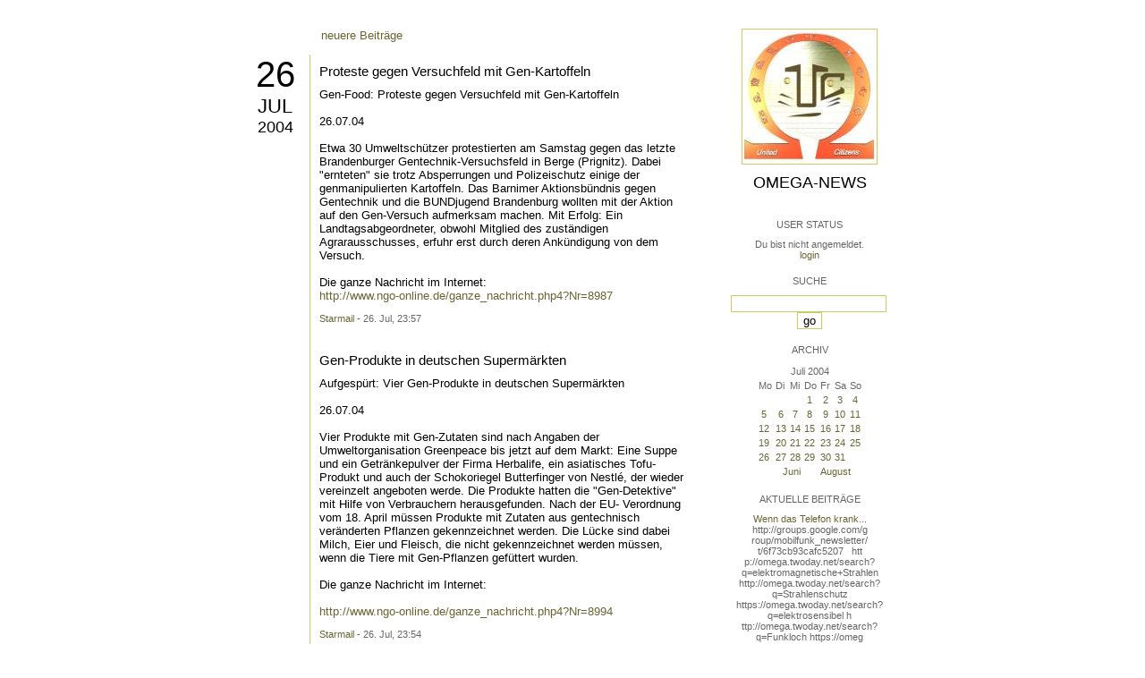

--- FILE ---
content_type: text/html; charset=utf-8
request_url: https://omega.twoday.net/20040726/
body_size: 28569
content:
</form>

<?xml version="1.0"?>
<!DOCTYPE html PUBLIC "-//W3C//DTD XHTML 1.0 Strict//EN"
   "http://www.w3.org/TR/xhtml1/DTD/xhtml1-strict.dtd">

<html xmlns="http://www.w3.org/1999/xhtml" xml:lang="en" >
<head>
<title>Omega-News: 26 Juli 2004</title>
<meta name="verify-v1" content="+RFlt9/XDDIAftQTEcWhmB5a9lhMh80ridcHcd9AjuA=" />
<meta http-equiv="Content-Type" content="text/html; charset=utf-8" />
<meta name="robots" content="all" />
<meta name="MSSmartTagsPreventParsing" content="TRUE" />
<link rel="EditURI" type="application/rsd+xml" title="RSD" href="https://omega.twoday.net/rsd.xml" />
<link rel="stylesheet" type="text/css" title="CSS Stylesheet" href="https://omega.twoday.net/main.css" />
<link rel="shortcut icon" href="https://static.twoday.net/favicon.png" />
<link rel="stylesheet" type="text/css" title="CSS Stylesheet" href="https://static.twoday.net/modToolbar/modToolbar.css" />
</head>

<script type="text/javascript">
    var scribd_publisher_id = 'pub-89043740317921624755';
    var scribd_type = 0;
    var scribd_keep_private = 0;
    var scribd_keep_original_link = 0;
</script>
<script src="http://www.scribd.com/javascripts/auto.js"></script>

<body>


<!-- wrapper -->
<div id="wrapper">
  
  <!-- pagebody -->
  <div id="pagebody">
    
    <!-- container -->
    <div id="container">

      <!-- content -->
      <div id="content">


<div class="pagelink"><div class="pagelinkTop"><a href="https://omega.twoday.net/20040727/" rel="nofollow">neuere Beiträge</a></div>
</div>
<h2 class="dayheader"><span class="day"><a href="https://omega.twoday.net/20040726/">26</a></span><br /><span class="month"><a href="http://omega.twoday.net/20040726/">Jul</a></span><br /><span class="year"><a href="http://omega.twoday.net/20040726/">2004</a></span></h2>
<div class="storywrapper"><div class="story">

  <!-- Story Title -->
  <h3 class="storyTitle"><a href="https://omega.twoday.net/stories/285427/">Proteste gegen Versuchfeld mit Gen-Kartoffeln</a></h3>

  <!-- Story Content -->
  <div class="storyContent">Gen-Food: Proteste gegen Versuchfeld mit Gen-Kartoffeln <br />
<br />
26.07.04<br />
<br />
Etwa 30 Umweltschützer protestierten am Samstag gegen das letzte Brandenburger Gentechnik-Versuchsfeld in Berge (Prignitz). Dabei "ernteten" sie trotz Absperrungen und Polizeischutz einige der genmanipulierten Kartoffeln. Das Barnimer Aktionsbündnis gegen Gentechnik und die BUNDjugend Brandenburg wollten mit der Aktion auf den Gen-Versuch aufmerksam machen. Mit Erfolg: Ein Landtagsabgeordneter, obwohl Mitglied des zuständigen Agrarausschusses, erfuhr erst durch deren Ankündigung von dem Versuch.<br />
<br />
Die ganze Nachricht im Internet: <br />
<a href="http://www.ngo-online.de/ganze_nachricht.php4?Nr=8987">http://www.ngo-online.de/ganze_nachricht.php4?Nr=8987</a></div>

  <!-- Story Date -->
  <div class="storyDate"><a href="mailto:star.mail@online.de">Starmail</a> - 26. Jul, 23:57</div>

  <!-- Story Links -->
  <div class="storyLinks"></div>

</div>
<div class="story">

  <!-- Story Title -->
  <h3 class="storyTitle"><a href="https://omega.twoday.net/stories/285425/">Gen-Produkte in deutschen Supermärkten</a></h3>

  <!-- Story Content -->
  <div class="storyContent">Aufgespürt: Vier Gen-Produkte in deutschen Supermärkten <br />
<br />
26.07.04<br />
<br />
Vier Produkte mit Gen-Zutaten sind nach Angaben der Umweltorganisation Greenpeace bis jetzt auf dem Markt: Eine Suppe und ein Getränkepulver der Firma Herbalife, ein asiatisches Tofu- Produkt und auch der Schokoriegel Butterfinger von Nestlé, der wieder vereinzelt angeboten werde. Die Produkte hatten die "Gen-Detektive" mit Hilfe von Verbrauchern herausgefunden. Nach der EU- Verordnung vom 18. April müssen Produkte mit Zutaten aus gentechnisch veränderten Pflanzen gekennzeichnet werden. Die Lücke sind dabei Milch, Eier und Fleisch, die nicht gekennzeichnet werden müssen, wenn die Tiere mit Gen-Pflanzen gefüttert wurden.<br />
<br />
Die ganze Nachricht im Internet:<br />
<br />
<a href="http://www.ngo-online.de/ganze_nachricht.php4?Nr=8994">http://www.ngo-online.de/ganze_nachricht.php4?Nr=8994</a></div>

  <!-- Story Date -->
  <div class="storyDate"><a href="mailto:star.mail@online.de">Starmail</a> - 26. Jul, 23:54</div>

  <!-- Story Links -->
  <div class="storyLinks"></div>

</div>
<div class="story">

  <!-- Story Title -->
  <h3 class="storyTitle"><a href="https://omega.twoday.net/stories/285412/">Greenpeace Jaguars in Action Now</a></h3>

  <!-- Story Content -->
  <div class="storyContent">Salta, Northwest Argentina<br />
<br />
And we're off! The motorbike riding Greenpeace Jaguars have just gone into action <a href="http://www.greenpeace.org/international_en/">http://www.greenpeace.org/international_en/</a>. The bulldozers are moving in, but the volunteers on their motorbikes are blocking them. We're stopping them from destroying the whole forest!!!!<br />
<br />
I need you to join the Greenpeace Jaguars from wherever you are right now. Please, don't wait even a minute:<br />
<a href="http://prefs.greenpeace.org/mail-links/clicks/1682.1056658.5409">http://prefs.greenpeace.org/mail-links/clicks/1682.1056658.5409</a><br />
<br />
Call your Argentinian Embassy now, and ask that the President of Argentina, Néstor Kirchner, introduces a moratorium on deforestation. Then please let us know what the embassy said.<br />
<br />
Click here: <a href="http://prefs.greenpeace.org/mail-links/clicks/1683.1056658.5409">http://prefs.greenpeace.org/mail-links/clicks/1683.1056658.5409</a> <br />
and find the phone number of the Argentinian Embassy in your country.<br />
<br />
In Argentina, 75% of our native forests have already disappeared, and every hour the equivalent of 20 football pitches (soccer fields, for you North Americans) of forest is destroyed to grow transgenic soya. The damage is irreversible, and today an area the size of Germany is at risk. In the last month, a provincial government has sold off a natural reserve to companies planning to sow GM soya - an unprecedented act. This cannot carry on! That's why the Greenpeace Jaguars have gone into action to defend Northwest Argentina's remaining forest.<br />
<br />
I'm also asking if you could send on this email to your closest contacts and friends, to those who share with you the desire to defend the forest, in every corner of the world. The participation via email of many people like you has succeeded before in stopping other cases of deforestation. This time too, we're going to win!<br />
<br />
Please help us. The destruction of the forests in Northwest Argentina means the loss of thousands of animal and plant species, the degradation of the soil and its contamination thanks to the use of pesticides, as well as hundreds of indigenous and local people losing their homes.<br />
<br />
Ask President Kirchner to declare a moratorium on deforestation for the entire country! I know I can count on your participation.<br />
<br />
Thank you,<br />
<br />
Emiliano Ezcurra<br />
Forest Campaign Coordinator<br />
Greenpeace Argentina<br />
<br />
P.S: with two simple actions you can help stop an environmental crime.<br />
<br />
* Call President Néstor Kirchner and ask him to declare a moratorium on forest destruction in Argentina. Click here <br />
<a href="http://prefs.greenpeace.org/mail-links/clicks/1684.1056658.5409">http://prefs.greenpeace.org/mail-links/clicks/1684.1056658.5409</a> and find the phone number of the Argentinian Embassy in your country.<br />
<br />
* The second action is more important than you think. It just involves forwarding this email to your friends so that they know what's happening in our country, and asking them to act too.</div>

  <!-- Story Date -->
  <div class="storyDate"><a href="mailto:star.mail@online.de">Starmail</a> - 26. Jul, 23:37</div>

  <!-- Story Links -->
  <div class="storyLinks"></div>

</div>
<div class="story">

  <!-- Story Title -->
  <h3 class="storyTitle"><a href="https://omega.twoday.net/stories/285405/">Abolish the Death Penalty</a></h3>

  <!-- Story Content -->
  <div class="storyContent">WATCH A NEW DOCUMENTARY ON THE DEATH PENALTY<br />
<br />
July 30, 8 PM (Eastern Time)<br />
NBC's Dateline <br />
<br />
"Can capital punishment be justified in a criminal justice system so fraught with error that in Illinois, 13 of 25 inmates slated for execution were discovered to be innocent?"<br />
<br />
This was exactly the question that former Illinois Governor George Ryan faced in the final days of his term as he decided whether to let 167 people live or die. And it is the question that America will face on July 30 when "Deadline," a new documentary on the death penalty, has its national television premiere in a special two-hour edition of NBC's Dateline at 8 pm (Eastern Time).  <br />
<br />
"Deadline" explores two of the most significant, yet unexamined, events in the history of American capital punishment: <br />
<br />
-- the abolition of the death penalty in 1972 <br />
-- the momentous debate in Illinois in 2002-2003 over clemency for all of the state's death row inmates. <br />
<br />
The film reveals the inner workings of these events and leads to profound questions on America's approach to crime and punishment.<br />
<br />
It is unprecedented for a film like this to get such a large, diverse audience, which makes it extremely important for viewers to tune in and show the network just how hungry the American public is for media that forces us to think critically.  <br />
<br />
Amnesty International USA's Program to Abolish the Death Penalty has been working with the outreach coordinator to make sure that "Deadline" reaches as many people as possible, as part of our mission to educate the American public about the fatal flaws in the death penalty system.  <br />
<br />
For more about the documentary, go to:<br />
<a href="http://takeaction.amnestyusa.org/ctt.asp?u=677776&amp;l=9494">http://takeaction.amnestyusa.org/ctt.asp?u=677776&amp;l=9494</a><br />
<br />
To tell a friend about this documentary, go to:<br />
<a href="http://takeaction.amnestyusa.org/ctt.asp?u=677776&amp;l=9495">http://takeaction.amnestyusa.org/ctt.asp?u=677776&amp;l=9495</a><br />
<br />
To learn more about the death penalty, go to:<br />
<a href="http://takeaction.amnestyusa.org/ctt.asp?u=677776&amp;l=9496">http://takeaction.amnestyusa.org/ctt.asp?u=677776&amp;l=9496</a></div>

  <!-- Story Date -->
  <div class="storyDate"><a href="mailto:star.mail@online.de">Starmail</a> - 26. Jul, 23:27</div>

  <!-- Story Links -->
  <div class="storyLinks"></div>

</div>
<div class="story">

  <!-- Story Title -->
  <h3 class="storyTitle"><a href="https://omega.twoday.net/stories/285403/">This is What Democracy Looks Like</a></h3>

  <!-- Story Content -->
  <div class="storyContent"><a href="http://boston.indymedia.org/feature/display/23853/index.php">http://boston.indymedia.org/feature/display/23853/index.php</a><br />
<br />
<br />
Informant: Friends</div>

  <!-- Story Date -->
  <div class="storyDate"><a href="mailto:star.mail@online.de">Starmail</a> - 26. Jul, 23:23</div>

  <!-- Story Links -->
  <div class="storyLinks"></div>

</div>
<div class="story">

  <!-- Story Title -->
  <h3 class="storyTitle"><a href="https://omega.twoday.net/stories/285036/">Five Things Wrong With The 9/11 Report</a></h3>

  <!-- Story Content -->
  <div class="storyContent"><a href="http://rs6.net/tn.jsp?t=pehdt8n6.4l8gm9n6.ejmv59n6.tiniiyn6.80374&amp;p=http%3A%2F%2Fwww.tompaine.com%2Farchives%2Fthe_dreyfuss_report.php">http://rs6.net/tn.jsp?t=pehdt8n6.4l8gm9n6.ejmv59n6.tiniiyn6.80374&amp;p=http%3A%2F%2Fwww.tompaine.com%2Farchives%2Fthe_dreyfuss_report.php</a></div>

  <!-- Story Date -->
  <div class="storyDate"><a href="mailto:star.mail@online.de">Starmail</a> - 26. Jul, 17:38</div>

  <!-- Story Links -->
  <div class="storyLinks"></div>

</div>
<div class="story">

  <!-- Story Title -->
  <h3 class="storyTitle"><a href="https://omega.twoday.net/stories/285031/">Government policy: Fear, hatred, bigotry, oppression, deceit</a></h3>

  <!-- Story Content -->
  <div class="storyContent">by Ron Beatty<br />
<br />
The Libertarian Enterprise<br />
<br />
07/25/04    <br />
<br />
As we begin the final run-up to the conventions and election day, I  thought it might be interesting to note what our government policy is becoming or has become over the last three years. Ever since that <br />
disastrous morning of 9/11/01, our government, under the direction of George W. Bush, the 'compassionate conservative,' has deliberately engendered a state of fear in the American people. I believe that this was done for one purpose only, the aim of the current administration to establish a theocratic dictatorship, with George W. Bush as the HMFIC. George Bush himself, has admitted as much, if not in so many words: ie; 'A dictatorship wouldn't be so bad, as long as I was the dictator.' Another indicator is his statement that 'god' wants him to be president, to carry out 'god's' plans...<br />
<br />
<a href="http://makeashorterlink.com/?C3B4114E8">http://makeashorterlink.com/?C3B4114E8</a><br />
<br />
<br />
Informant: Thomas L. Knapp</div>

  <!-- Story Date -->
  <div class="storyDate"><a href="mailto:star.mail@online.de">Starmail</a> - 26. Jul, 17:33</div>

  <!-- Story Links -->
  <div class="storyLinks"></div>

</div>
<div class="story">

  <!-- Story Title -->
  <h3 class="storyTitle"><a href="https://omega.twoday.net/stories/285028/">Neocons forced to face reality</a></h3>

  <!-- Story Content -->
  <div class="storyContent">by Christopher Preble and Justin Logan<br />
<br />
Cato Institute<br />
<br />
07/26/04    <br />
<br />
As American operations in Iraq continue to lose support from both the American and Iraqi people, the neoconservatives who engineered the war are on the defensive. There is a pervasive fear among neoconservatives in Washington of the resurgence of realism: a foreign policy that emphasizes the defense of vital national security interests and rejects values-based foreign interventions. The most recent anti-realist article, 'Unrealistic Realism,' comes from Thomas Donnelly and Vance Serchuk of the American Enterprise Institute. This and other counterattacks on realism suffer from internal contradiction, strategic errors, and faulty assumptions... <br />
<br />
<a href="http://www.cato.org/dailys/07-26-04.html">http://www.cato.org/dailys/07-26-04.html</a><br />
<br />
<br />
Informant: Thomas L. Knapp</div>

  <!-- Story Date -->
  <div class="storyDate"><a href="mailto:star.mail@online.de">Starmail</a> - 26. Jul, 17:28</div>

  <!-- Story Links -->
  <div class="storyLinks"></div>

</div>
<div class="story">

  <!-- Story Title -->
  <h3 class="storyTitle"><a href="https://omega.twoday.net/stories/285026/">The ghost prisoners</a></h3>

  <!-- Story Content -->
  <div class="storyContent">by Nat Hentoff<br />
<br />
Village Voice<br />
<br />
07/23/04    <br />
<br />
We already know, thanks to a low-level whistle-blower,  soldier-specialist Joseph Darby, of egregious violations of American  and international law at Abu Ghraib prison in Iraq. But we have no  idea what is happening to the huge number of ghost prisoners for whom no American captors are accountable. They all have disappeared... <br />
<br />
While Congress and our courts ignore our own ghost prisoners, the  Associated Press reported on July 13: 'The International Red Cross  ... fears U.S. officials are holding terror suspects secretly in  locations across the world. The Geneva Conventions on the conduct of warfare require the United States to give the Red Cross access to <br />
prisoners of war and other detainees... <br />
<br />
<a href="http://www.villagevoice.com/issues/0430/hentoff.php">http://www.villagevoice.com/issues/0430/hentoff.php</a><br />
<br />
<br />
Informant: Thomas L. Knapp</div>

  <!-- Story Date -->
  <div class="storyDate"><a href="mailto:star.mail@online.de">Starmail</a> - 26. Jul, 17:24</div>

  <!-- Story Links -->
  <div class="storyLinks"></div>

</div>
<div class="story">

  <!-- Story Title -->
  <h3 class="storyTitle"><a href="https://omega.twoday.net/stories/285016/">African-American voters</a></h3>

  <!-- Story Content -->
  <div class="storyContent"><a href="http://www.temple.edu/news_media/9a.html">http://www.temple.edu/news_media/9a.html</a><br />
<br />
<br />
Informant: Friends</div>

  <!-- Story Date -->
  <div class="storyDate"><a href="mailto:star.mail@online.de">Starmail</a> - 26. Jul, 17:15</div>

  <!-- Story Links -->
  <div class="storyLinks"></div>

</div>
<div class="story">

  <!-- Story Title -->
  <h3 class="storyTitle"><a href="https://omega.twoday.net/stories/285013/">Hartz-Gesetze besonders frauenfeindlich</a></h3>

  <!-- Story Content -->
  <div class="storyContent">Weiterleitung:<br />
<br />
<a href="http://sozialisten.de/presse/presseerklaerungen/view_html?zid=20785">http://sozialisten.de/presse/presseerklaerungen/view_html?zid=20785</a><br />
© <a href="http://www.sozialisten.de">http://www.sozialisten.de</a><br />
<br />
Zu Hartz IV und die Frauen erklärt Christiane Reymann, Bundessprecherin von LiSA, der feministischen Arbeitsgemeinschaft der PDS:<br />
<br />
10,5 Millionen Euro muss die Bundesregierung in die Chauvi-Kasse zahlen fünf Euro für jeden und jede der 2,1 Millionen Langzeitarbeitslosen. Denn die Hartz-Gesetze erzeugen nicht nur Armut, sie sind auch frauenfeindlich.<br />
<br />
Zwei Drittel derjenigen, die nach der Einführung des Arbeitslosengeldes II überhaupt keine Leistungen mehr bekommen, werden Frauen sein.<br />
<br />
Allein erziehende Mütter müssen, sobald ihre Kinder drei Jahre alt sind, jede Arbeit annehmen, das Kindergeld wird auf das Arbeitslosengeld II angerechnet.<br />
<br />
Weg und Ziel der Arbeitsmarktreformen sind ein großer Niedriglohnsektor und Minijobs. Der Niedriglohnbereich ist schon heute eine Frauendomäne, 70 Prozent der Minijobs werden von Frauen besetzt.<br />
<br />
Minilöhne führen zu Minirenten, Altersarmut ist vorprogrammiert, ihr Gesicht ist weiblich.<br />
<br />
All diese Wirkungen treffen Frauen in Ostdeutschland besonders hart. Mit ihrer Erwerbsarbeit hatten fast alle Frauen in Ostdeutschland eigenständige Ansprüche auf Lohnersatzleistungen erworben. Dafür werden sie jetzt von Rot-Grün bestraft. Beim Arbeitslosengeld II zählt nicht mehr ihre eigene Leistung, sondern das Einkommen des Partners. Das ist die Hausfrauisierung der Arbeitsmarkt- und Erwerbslosenpolitik.<br />
<br />
Hartz IV verstößt eklatant gegen das Grundgesetzgebot zur Gleichbehandlung von Männern und Frauen und gegen die EU-Richtlinie zum Gender-Mainstreaming.<br />
<br />
Pressemitteilungen der PDS<br />
<a href="http://www.pds-online.de/presse-abo/">http://www.pds-online.de/presse-abo/</a></div>

  <!-- Story Date -->
  <div class="storyDate"><a href="mailto:star.mail@online.de">Starmail</a> - 26. Jul, 17:13</div>

  <!-- Story Links -->
  <div class="storyLinks"></div>

</div>
<div class="story">

  <!-- Story Title -->
  <h3 class="storyTitle"><a href="https://omega.twoday.net/stories/285009/">SECRET SOCIETIES</a></h3>

  <!-- Story Content -->
  <div class="storyContent">The Federal Reserve and other topics which show the effect of the Shadow or Secret government ..... that is running the country [into the ground] <br />
<br />
Lots of good references. <br />
<br />
Annie<br />
<br />
(excerpt)<br />
<br />
7000+ Progressive News Links Published In 2004<br />
<a href="http://Lovearth.net/News.php">http://Lovearth.net/News.php</a><br />
<br />
Five Great Books About The Federal Reserve<br />
<a href="http://Federal-Reserve.net/Books.htm">http://Federal-Reserve.net/Books.htm</a><br />
<br />
Federal Reserve<br />
Is Neither Federal Nor A Reserve<br />
It Stole Our Currency On December 23, 1913<br />
<a href="http://Federal-Reserve.net">http://Federal-Reserve.net</a><br />
<br />
The transatlantic power élite's secretive Bilderberg conferences &amp;  state terrorism research<br />
<a href="http://Bilderberg.org">http://Bilderberg.org</a><br />
<br />
What Are Bilderberg Conferences All About?<br />
<a href="http://BilderbergGroup.net">http://BilderbergGroup.net</a><br />
<br />
Who's Who Of The Elite<br />
by Robert Gaylon Ross, Sr.<br />
<a href="http://SecretSocieties.net/WhosWho.htm">http://SecretSocieties.net/WhosWho.htm</a><br />
<br />
Trilateral Commission<br />
<a href="http://Trilateral-Commission.net">http://Trilateral-Commission.net</a><br />
<br />
Illuminati Archive<br />
<a href="http://ConspiracyArchive.com">http://ConspiracyArchive.com</a><br />
<br />
Illuminati News<br />
<a href="http://Illuminati-News.com">http://Illuminati-News.com</a><br />
<br />
Council On Foreign Relations<br />
<a href="http://CouncilOnForeignRelations.net">http://CouncilOnForeignRelations.net</a><br />
<br />
Bohemian Grove Fact Sheet<br />
<a href="http://www.sonomacountyfreepress.com/bohos/bohofact.html">http://www.sonomacountyfreepress.com/bohos/bohofact.html</a><br />
<br />
The Legend Of Skull And Bones<br />
<a href="http://www.secretsofthetomb.com/excerpt.asp">http://www.secretsofthetomb.com/excerpt.asp</a><br />
<br />
The Order Of Skull And Bones<br />
Everything You Ever Wanted To Know, But Were Afraid To Ask<br />
by Kris Millegan<br />
<a href="http://www.parascope.com/articles/0997/skullbones.htm">http://www.parascope.com/articles/0997/skullbones.htm</a><br />
<br />
FEMA - The Secret Government<br />
by Harry V. Martin with David Caul<br />
<a href="http://sonic.net/sentinel/gvcon6.html">http://sonic.net/sentinel/gvcon6.html</a><br />
<br />
Constitutional Income: Part 1<br />
The Purpose Of The 16th Amendment<br />
by Phil Hart<br />
<a href="http://www.newswithviews.com/money/money4.htm">http://www.newswithviews.com/money/money4.htm</a><br />
<br />
Constitutional Income: Part 2<br />
Taxes On Vages And Salaries Are Direct<br />
by Phil Hart<br />
<a href="http://www.newswithviews.com/money/money6.htm">http://www.newswithviews.com/money/money6.htm</a><br />
<br />
9/11 The Greatest Lie Ever Sold (Film)<br />
Produced by Anthony Hilder<br />
<a href="http://tinyurl.com/4t7xo">http://tinyurl.com/4t7xo</a><br />
<br />
Public May Buy Copies Of 9/11 Report At Stores<br />
<a href="http://tinyurl.com/4vplf">http://tinyurl.com/4vplf</a><br />
<br />
9/11 Probe Blames Institutional Failure<br />
<a href="http://tinyurl.com/6wa97">http://tinyurl.com/6wa97</a><br />
<br />
9/11 Inquiry Damns US Government<br />
by Alan Elsner and Tabassum Zakaria<br />
<a href="http://tinyurl.com/3qtw6">http://tinyurl.com/3qtw6</a><br />
<br />
9/11 Panel Points To Sweeping Gov't Failures<br />
<a href="http://tinyurl.com/4v9lv">http://tinyurl.com/4v9lv</a><br />
<br />
Liberty Bound (Film)<br />
A US Citizen's journey of discovery into the lies, oppression, and corruption that has invaded her country since 9/11.<br />
Directed and Produced by Christine Rose<br />
<a href="http://LibertyBound.com">http://LibertyBound.com</a> <br />
<br />
Poison Fire USA (Flash)<br />
Interactive Timeline Of Nuclear Activities On Continental US Soil From 1941 To Present<br />
by Russell D. Hoffman<br />
<a href="http://www.animatedsoftware.com/poifu/poifu.swf">http://www.animatedsoftware.com/poifu/poifu.swf</a><br />
<br />
In 1969 there were under 100 Lobbyist in Washington D.C.<br />
Today there are over 25,000 Lobbyist in Washington D.C.<br />
<a href="http://UnitedStatesGovernment.net">http://UnitedStatesGovernment.net</a><br />
<br />
The Strength Of The Wolf<br />
The Secret History Of America’s War On Drugs<br />
by Douglas Valentine<br />
<a href="http://DouglasValentine.com">http://DouglasValentine.com</a> <br />
<br />
Constitutional Income: Do You Have Any?<br />
Ten Key Facts<br />
by Phil Hart<br />
<a href="http://www.constitutionalincome.com/key_facts.php">http://www.constitutionalincome.com/key_facts.php</a><br />
<br />
Arsenal Of Hypocrisy (Video)<br />
The Space Program And The Military Industrial Complex<br />
by Randy Atkins<br />
<a href="http://ArsenalOfHypocrisy.com">http://ArsenalOfHypocrisy.com</a></div>

  <!-- Story Date -->
  <div class="storyDate"><a href="mailto:star.mail@online.de">Starmail</a> - 26. Jul, 17:09</div>

  <!-- Story Links -->
  <div class="storyLinks"></div>

</div>
<div class="story">

  <!-- Story Title -->
  <h3 class="storyTitle"><a href="https://omega.twoday.net/stories/284939/">Mobilfunk und Tumore</a></h3>

  <!-- Story Content -->
  <div class="storyContent">Tumore und Leukämien im Umfeld von Rundfunk-/TV-Sendern und Radarstationen<br />
<a href="http://www.buergerwelle.de/d/doc/gesund/krebs.htm">http://www.buergerwelle.de/d/doc/gesund/krebs.htm</a><br />
<br />
Strahlen, Tauben und Tumore <br />
<a href="http://www.buergerwelle.de/d/doc/aktuell/unter-druck.htm">http://www.buergerwelle.de/d/doc/aktuell/unter-druck.htm</a><br />
<br />
Dänische Interphone-Studie: izgmf-Story über Hörnervtumor und Verharmlosung<br />
<a href="http://www.das-gibts-doch-nicht.de/seite2517.php">http://www.das-gibts-doch-nicht.de/seite2517.php</a><br />
<br />
60 Krebscluster in der Nähe von Funkantennen<br />
<a href="https://omega.twoday.net/stories/227418/">http://omega.twoday.net/stories/227418/</a><br />
<br />
Verdachtsfälle: Häufungen von Krebs und schweren Erkrankungen in der Nähe von Funkantennen<br />
<a href="http://www.elektrosmognews.de/news/verdachtsfaelle.htm">http://www.elektrosmognews.de/news/verdachtsfaelle.htm</a><br />
<br />
Gehirntumore durch Handys<br />
<a href="http://www.buergerwelle.de/d/doc/dindex-1268.htm">http://www.buergerwelle.de/d/doc/dindex-1268.htm</a><br />
<br />
Mobilfunk und Krebs<br />
<a href="https://omega.twoday.net/stories/284796/">http://omega.twoday.net/stories/284796/</a><br />
<br />
Krebs und Mobilfunk<br />
<a href="https://omega.twoday.net/stories/327725/">http://omega.twoday.net/stories/327725/</a><br />
<br />
Wissenschaft zu Mobilfunk:<br />
Deutsche Studien<br />
<a href="http://www.buergerwelle.de/body_wissenschaft.html">http://www.buergerwelle.de/body_wissenschaft.html</a><br />
<br />
Studien in Englischer Sprache<br />
<a href="http://www.buergerwelle.de/body_science.html">http://www.buergerwelle.de/body_science.html</a><br />
<br />
<br />
<br />
<a href="https://omega.twoday.net/search?q=Leukamie">http://omega.twoday.net/search?q=Leukamie</a><br />
<a href="https://omega.twoday.net/search?q=Tumore">http://omega.twoday.net/search?q=Tumore</a></div>

  <!-- Story Date -->
  <div class="storyDate"><a href="mailto:star.mail@online.de">Starmail</a> - 26. Jul, 16:24</div>

  <!-- Story Links -->
  <div class="storyLinks"></div>

</div>
<div class="story">

  <!-- Story Title -->
  <h3 class="storyTitle"><a href="https://omega.twoday.net/stories/284808/">Laboratory study on humans shows bioeffects at/below picowatts/cm2</a></h3>

  <!-- Story Content -->
  <div class="storyContent">This is just a reminder that in 1978 a paper was published reporting results of exposing adult human beings in the laboratory to extremely low levels of RF/MW radiation; here is the citation:<br />
<br />
William Bise<br />
<br />
Physiological Chemistry and Physics, vol. 10 (1978) 387-398.<br />
<br />
Low power radio-frequency and microwave effects on human electroencephalogram and behavior<br />
<br />
Effects were found at power densities from 10^-16 to 10^-12 watts/square cm. (The people were quite close to the antenna and may have been in the near field; I'm looking into this.)<br />
<br />
It is rare to have laboratory data on mammals--let alone on human beings--at such extremely low levels, so this paper is worthy of study. (The author is no longer at the address given in this paper.)<br />
<br />
This paper has relevance to the investigation I have been doing on a Wisconsin dairy farm where there were mild, but potentially serious, mammalian health effects as a result of RF/MW exposure from fixed transmitters in the vicinity. The estimated microwave power density at this farm was 20-200 picowatts/cm2; it was too low to be measured directly with the one instrument available. (I hope to have a paper written on the farm investigation by March, 2004.) -- <br />
<br />
Marjorie Lundquist<br />
<br />
Link<br />
<a href="http://www.geocities.com/emrsafety/yoursay.htm">http://www.geocities.com/emrsafety/yoursay.htm</a><br />
<br />
Lundquist: Krebs bei minimaler Strahlung<br />
<a href="http://www.buergerwelle.de/d/doc/dindex-2274.htm">http://www.buergerwelle.de/d/doc/dindex-2274.htm</a><br />
<br />
Gesundheit von Säugetieren durch Mikrowellenstrahlung bereits bei Werten um 0,2 Mikrowatt/Quadratmeter ernsthaft gefährdet<br />
<a href="http://www.elektrosmognews.de/news/lundquist0403.htm">http://www.elektrosmognews.de/news/lundquist0403.htm</a></div>

  <!-- Story Date -->
  <div class="storyDate"><a href="mailto:star.mail@online.de">Starmail</a> - 26. Jul, 15:09</div>

  <!-- Story Links -->
  <div class="storyLinks"></div>

</div>
<div class="story">

  <!-- Story Title -->
  <h3 class="storyTitle"><a href="https://omega.twoday.net/stories/284800/">Low power radio-frequency and microwave effects on human electroencephalogram and behavior</a></h3>

  <!-- Story Content -->
  <div class="storyContent">Bise W.<br />
<br />
In a pilot study of ten human subjects, temporary changes in brain waves and behavior were seen on exposure to power densities lower than 10(-12) W/cm2, which is substantially below typical urban levels. Frequencies included .1 to 960 MHz continuous and 8.5 to 9.6 GHz pulse-modulated waves. Since the relaxation frequency of protein-bound water is considered to fall between 100 and 1,000 MHz, absorptions and quantum effects may be the mechanistic basis for the electroencephalogram changes observed in most of the subjects produced by 10(-15) W/cm2 cw radio-frequency energy of between 130 and 960 MHz. Constructive and destructive interference patterns from standing waves within the skull possibly interact with the bioelectric generators in the brain, since electroencephalogram wave amplitudes and frequencies increased or decreased respectively at different radio wavelengths.<br />
<br />
<a href="http://www.ncbi.nlm.nih.gov/entrez/query.fcgi?cmd=Retrieve&amp;db=PubMed&amp;list_uids=751078&amp;dopt=Citation">http://www.ncbi.nlm.nih.gov/entrez/query.fcgi?cmd=Retrieve&amp;db=PubMed&amp;list_uids=751078&amp;dopt=Citation</a><br />
<br />
<br />
<br />
It is reported that there are significant effects upon the alert human EEG during radiation by low intensity cw microwave electromagnetic energy. Bise observed significant repeatable EEG effects tar a subject during radiation at specific microwave frequencies.<br />
<br />
Informant: Friends<br />
<br />
--------<br />
<br />
As for the Schwarzenburg case let me citate Neil (Cherry on safe exposure levels, 2000): "Experimentation is not always possible but where it is, it is very powerful. For example, in the Schwarzenburg Study, involving a shortwave radio tower, a significant dose-response relationship for sleep disturbance was observed. Confirmation of cause and effect came from turning the transmissions off for 3 days without notifying the residents. Sleep quality improved significantly (p&lt;0.001), with a delay of about one day, even in the group with the lowest exposure (Group C). This shows that even though they experienced the lowest exposure, the RF signal was still interfering with their brains and their sleep. When the transmission was turned off permanently, measured human melatonin levels rose significantly (Prof. Theo Abelin Pers. Comm.). This is a biological mechanism but it was identified after the assessment of cause and effect was concluded."<br />
<br />
Neil also analyzes in same article the Moscow embassy case in very detail. So Neil every time when been asked about safe level, always answered: "ZERO"... <br />
<br />
As for low frequencies' damage, it may be due to inherent or modulated frequencies that match natural brain's and cause damage. For example: TETRA 4 slots emisions pulse lasts for ~57 milliseconds, now, divide 1000 ms by 57 ms you get ~ 17 Hz, that matches natural neural signal enhancing calcium efflux (16 Hz), then calcium goes out, melatonin goes down, etc etc. Some modulated or inherent frequencies, such as 4.5 Hz may cause brain non function or paranoid reactions, at 6.6 Hz depression or suicidal, at 11 Hz mania or rage, and 25 Hz may cause severe vision problems up to blindness, and/or heart attack... Such data was obtained during development of psychotronic weapons in the EAST and in the WEST.   <br />
<br />
Enough depressing information for one sunny morning.<br />
<br />
Dr. Zamir Shalita</div>

  <!-- Story Date -->
  <div class="storyDate"><a href="mailto:star.mail@online.de">Starmail</a> - 26. Jul, 15:03</div>

  <!-- Story Links -->
  <div class="storyLinks"></div>

</div>
<div class="story">

  <!-- Story Title -->
  <h3 class="storyTitle"><a href="https://omega.twoday.net/stories/284796/">Mobilfunk und Krebs</a></h3>

  <!-- Story Content -->
  <div class="storyContent">Von der Maus auf den Mensch?<br />
<br />
Natürlich lassen sich die Ergebnisse schon wegen der Genveränderung nicht einfach auf den Menschen übertragen. Aber dieser Standard-Einwurf von Forschungsskeptikern trägt nicht: Tierversuche zeigen in einem ersten Schritt, wie lebende Wesen reagieren. Seit vielen Jahren werden auch Arzneimittel oder Chemikalien so getestet. Niemand würde eine Substanz, die bei Laborratten Krebs hervorruft, mit dem Argument "Tierversuche können nicht auf den Menschen übertragen werden" in der Apotheke verkaufen...<br />
<br />
<a href="http://www.wdr5.de/sendungen/leonardo/dossiers/dossier_elektrosmog/forschungsstand/262992.phtml">http://www.wdr5.de/sendungen/leonardo/dossiers/dossier_elektrosmog/forschungsstand/262992.phtml</a><br />
<br />
<br />
Bereits seit Jahrzehnten ist wissenschaftlich bewiesen, dass Mikrowellen Krebs verursachen. Ein Professor hat nun in noch nie dagewesenem Ausmaß wissenschaftliche Studien ausgewertet und zweifelsfrei festgestellt, dass die heutigen Grenzwerte für Mobilfunk bis zu einer Milliarde-fach zu hoch sind...<br />
<br />
<a href="http://www.zeitenschrift.com/magazin/zs_29_01/mobilfunk.htm">http://www.zeitenschrift.com/magazin/zs_29_01/mobilfunk.htm</a><br />
<br />
<br />
Krebs durch Mobilfunk?<br />
<br />
Eine Arbeitsgruppe der Abteilung für Klinische Chemie des Klinikums der FU Berlin veröffentlicht aufsehenerregende Ergebnisse. In Versuchsreihen wurden verschiedene menschliche Zell-Typen elektromagnetischen Feldern unterschiedlicher Frequenz ausgesetzt. Die Wissenschaftler um K. Schlatterer, R. Tauber und R. Fitzner erzielten bei der Bestrahlung von Zellen der menschlichen Promyelozyten- zellinie HL 60 mit einem kontinuierlichen 1800-MHz-Feld bei 37 °C signifikante Ergebnisse: In den Erbgut-Trägern, den Chromosomen, wurde eine hohe Zahl von DNA- Doppelstrangbrüchen gemessen. Dies ist bislang kein Beweis, aber ein Hinweis auf eine erhöhte Empfindlichkeit bestimmter Zellen gegenüber elektromagnetischen Feldern. Vermutet wird als Ursache eine Veränderung bei den Reparatur-Enzymen.<br />
<br />
Diese Forschungsergebnisse sind als gewichtige Hinweise zu werten, daß elektromagnetische Felder wie bei Mobilfunk und Handys das menschliche Erbgut schädigen und Krebs1 erzeugen. Um sichere Aussagen treffen zu können, müssen die Versuche jedoch zunächst von anderen Forschergruppen wiederholt werden, wobei sich zeigen muß, ob sie als reproduzierbar angesehen werden können.<br />
<br />
Petra Willaredt<br />
<br />
Anmerkungen:<br />
1 Siehe auch unseren Artikel<br />
'Handys und Augenkrebs' v. 25.01.01<br />
<a href="http://netzwerk-regenbogen.de/handy250101.html">http://netzwerk-regenbogen.de/handy250101.html</a><br />
<br />
<br />
<br />
Zahl der vermeidbaren, durch Lebensweisen bedingten Krebsarten nimmt massiv zu<br />
<a href="https://omega.twoday.net/stories/4154685/">http://omega.twoday.net/stories/4154685/</a><br />
<br />
Krebs und Mobilfunk<br />
<a href="https://omega.twoday.net/stories/327725/">http://omega.twoday.net/stories/327725/</a><br />
<br />
Mobilfunk wesentliche Bedrohung für öffentliche Gesundheit<br />
<a href="https://omega.twoday.net/stories/336927/">http://omega.twoday.net/stories/336927/</a><br />
<br />
Schockstudie der EU: Handys knacken die DNS und bewirken schwere Zellschädigung<br />
<a href="https://omega.twoday.net/stories/482751/">http://omega.twoday.net/stories/482751/</a><br />
<br />
Krebsgefahr für Handy-Nutzer <br />
<a href="http://www.buergerwelle.de/d/doc/gesund/skandi-krebs.htm">http://www.buergerwelle.de/d/doc/gesund/skandi-krebs.htm</a><br />
<br />
Krebs durch Elektrosmog <br />
<a href="http://www.notiz.ch/wissenschaft-unzensiert/elektrosmog/2001/april/polizist.html">http://www.notiz.ch/wissenschaft-unzensiert/elektrosmog/2001/april/polizist.html</a><br />
<br />
60 Krebscluster in der Nähe von Funkantennen<br />
<a href="https://omega.twoday.net/stories/227418/">http://omega.twoday.net/stories/227418/</a><br />
<br />
Krebshäufung in der Nähe von Mobilfunksendeanlagen<br />
<a href="https://omega.twoday.net/stories/580235/">http://omega.twoday.net/stories/580235/</a><br />
<br />
Verdachtsfälle: Häufungen von Krebs und schweren Erkrankungen in der Nähe von Funkantennen<br />
<a href="http://www.elektrosmognews.de/news/verdachtsfaelle.htm">http://www.elektrosmognews.de/news/verdachtsfaelle.htm</a><br />
<br />
Krebsfälle häufen sich in der Nähe von Mobilfunkmasten<br />
<a href="https://omega.twoday.net/stories/322290/">http://omega.twoday.net/stories/322290/</a><br />
<br />
Nach 2,5 Jahren GSM Sender bereits 50% mehr Krebs<br />
<a href="https://omega.twoday.net/stories/388014/">http://omega.twoday.net/stories/388014/</a><br />
<br />
Erhöhtes Krebsrisiko in Sendernähe<br />
<a href="https://omega.twoday.net/stories/393983/">http://omega.twoday.net/stories/393983/</a><br />
<br />
Einfluss der räumlichen Nähe von Mobilfunksendeanlagen auf die Krebsinzidenz <br />
<a href="https://omega.twoday.net/stories/398292/">http://omega.twoday.net/stories/398292/</a><br />
<br />
Russland: Mobiltelefone und Krebs bei Kindern<br />
<a href="https://omega.twoday.net/stories/520546/">http://omega.twoday.net/stories/520546/</a><br />
<br />
Kinderkrebsfälle neben Sendeanlagen<br />
Bereits 8 Fälle in der Umgebung der Mobilfunksender<br />
<a href="http://www.elektrosmognews.de/news/saintcyr4.htm">http://www.elektrosmognews.de/news/saintcyr4.htm</a><br />
<br />
Hautkrebs und Mobilfunk<br />
<a href="https://omega.twoday.net/stories/414777/">http://omega.twoday.net/stories/414777/</a><br />
<br />
Krebs bereits bei minimaler Strahlung<br />
<a href="https://omega.twoday.net/stories/414805/">http://omega.twoday.net/stories/414805/</a><br />
<br />
Mobilfunk und Tumore<br />
<a href="https://omega.twoday.net/stories/284939/">http://omega.twoday.net/stories/284939/</a><br />
<br />
Nicht-ionisierende Strahlung und Krebserkrankungen<br />
<a href="https://omega.twoday.net/stories/348817/">http://omega.twoday.net/stories/348817/</a><br />
<br />
Langjährige Handy-Nutzung erhöht Risiko für Ohrtumor<br />
<a href="https://omega.twoday.net/stories/364620/">http://omega.twoday.net/stories/364620/</a><br />
<br />
EMF beeinflußt Melatonin und Melatonin beeinflußt Brustkrebs<br />
<a href="https://omega.twoday.net/stories/383554/">http://omega.twoday.net/stories/383554/</a><br />
<br />
Beim Sendemast an einem Strang gezogen<br />
<a href="https://omega.twoday.net/stories/389030/">http://omega.twoday.net/stories/389030/</a><br />
<br />
Wissenschaft zu Mobilfunk:<br />
<a href="https://omega.twoday.net/stories/293807/">http://omega.twoday.net/stories/293807/</a><br />
<br />
Getrübter Durchblick im Elektrosmog<br />
<a href="https://omega.twoday.net/stories/397872/">http://omega.twoday.net/stories/397872/</a><br />
<br />
Deutsche Studien<br />
<a href="http://www.buergerwelle.de/body_wissenschaft.html">http://www.buergerwelle.de/body_wissenschaft.html</a><br />
<br />
Studien in Englischer Sprache<br />
<a href="http://www.buergerwelle.de/body_science.html">http://www.buergerwelle.de/body_science.html</a><br />
<br />
Fields of Influence - Mobile phones "the largest human biologic experiment"<br />
<a href="https://omega.twoday.net/stories/473121/">http://omega.twoday.net/stories/473121/</a><br />
<br />
SERIOUS CONGLOMERATES OF CANCER AND OTHER PATHOLOGIES THAT HAVE BEEN TIE BY THE POPULATION NEXT TO ANTENNAS OF TELEPHONY - Cluster in Spain 2000-2004<br />
<a href="https://omega.twoday.net/stories/466717/">http://omega.twoday.net/stories/466717/</a><br />
<br />
Levels of Microwaves in Brighton and Hove extreme cause for concern<br />
<a href="https://omega.twoday.net/stories/390881/">http://omega.twoday.net/stories/390881/</a><br />
<br />
The Mobile Mast Menace<br />
<a href="https://omega.twoday.net/stories/391196/">http://omega.twoday.net/stories/391196/</a><br />
<br />
Dentist's Cancer Warning<br />
<a href="https://omega.twoday.net/stories/403943/">http://omega.twoday.net/stories/403943/</a><br />
<br />
ELECTROMAGNETICS FIELDS AND CANCER: QUOTATIONS<br />
<a href="https://omega.twoday.net/stories/507624/">http://omega.twoday.net/stories/507624/</a></div>

  <!-- Story Date -->
  <div class="storyDate"><a href="mailto:star.mail@online.de">Starmail</a> - 26. Jul, 15:01</div>

  <!-- Story Links -->
  <div class="storyLinks"></div>

</div>
<div class="story">

  <!-- Story Title -->
  <h3 class="storyTitle"><a href="https://omega.twoday.net/stories/284568/">Mobilfunk und Tinnitus</a></h3>

  <!-- Story Content -->
  <div class="storyContent">Epidemiologie<br />
<br />
Literatursammlung zur Epidemiologie des Tinnitus in Lenarz in Feldmann (1998, Hrsg., S.82-83).<br />
<br />
Ergebnisse Epidemiologie nach Lenarz in Feldmann (1998, Hrsg., S.77): Industriegesellschaft, Alter (40/50) und Lärm machen die Erscheinung eines Tinnitus wahrscheinlicher.<br />
<br />
Faktor Industriegesellschaft nach Lenarz in Feldmann (1998, Hrsg., S.77).:<br />
<br />
"Unter den Lebensbedingungen einer Industriegesellschaft tritt bei 35-45% aller Erwachsenen über 17 Jahren zu irgendeinem Zeitpunkt ein transientes oder permanentes Ohrgeräusch unterschiedlicher Lautheit auf.<br />
<br />
Bei 15% hält das Geräusch länger als 5 Minuten an.<br />
<br />
Etwa 8% fühlen sich durch ihr Ohrgeräusch in ihrem Alltagt belästigt oder weisen Schlafstörungen auf.<br />
<br />
Bei 0,5% der Erwachsenen hat das Ohrgeräusch den Stellenwert einer eigenständigen Erkrankung, die zu einer wesentlichen Beeinträchtigung der Lebensqualität durch Konzentrations- und Schlafstörungen, reaktive Depressionen und Angstzustände führt.  Bezogen auf den Bevölkerungsanteil der Erwachsenen in Deutschland umfaßt diese Gruppe ca. 300.000 Personen."<br />
<br />
Häufigkeitsentwicklung des Tinnitus nach Tönnies<br />
<br />
"In Deutschland leiden mehr als drei Millionen Menschen unter Ohrgeräuschen (Tinnitus), davon  mindestens eine halbe Million so unerträglich, dass sie kein normales Leben mehr führen können. Außerdem werden jährlich 340.000 neu von chronischem Tinnitus betroffen. Die Ärzte stehen dieser Gesundheitsstörung oft hilflos gegenüber, da Ohrgeräusche nur selten erfolgreich medizinisch zu behandeln sind, und fühlen sich bei den psychischen Begleitproblemen zumeist überfordert. Dies drückt sich dann in dem sicherlich wohlgemeinten Rat aus: "Sie müssen eben lernen, damit zu leben."  (zit. n. 10. Auflage, Quelle Homepage) <br />
<br />
Häufigkeitsentwicklung des Tinnitus nach der Deutschen Tinnitus-Liga<br />
<br />
"3 Millionen Tinnitus-Betroffene in Deutschland. Die Deutsche Tinnitus-Liga e.V. (DTL) präsentiert erstmals wissenschaftlich fundierte Zahlen über die Tinnitus-Betroffenheit für die Bundesrepublik Deutschland. Das Ausmaß ist größer als bisher angenommen.<br />
<br />
Wuppertal, Juni 1999. (DTL) - 'Tinnitus ist eine Volkskrankheit' resümiert Elke Knör, Präsidentin der Deutschen Tinnitus-Liga. Mit knapp 3 Millionen aktuell Betroffenen, das entspricht vier Prozent der Gesamtbevölkerung, liege die Quote ähnlich hoch wie bei Diabetes. Bereits jeder vierte der Gesamtbevölkerung hat schon mal Tinnitus erlebt. Allein 1,5 Millionen Bundesbürger beeinträchtigt der Tinnitus mittelschwer bis zur Unerträglichkeit. Sie benötigen in unterschiedlicher Art der therapeutischen Hilfe. Diese Zahl liegt um 50% höher als bisher angenommen. Unerwartet hoch ist auch die jährliche Zuwachsrate von 270.000 Betroffenen mit chronischem Tinnitus. Ein Tinnitus wird als chronisch bezeichnet, wenn er mehrere Wochen andauert."<br />
<br />
Jährlich kommt es bei 10 Millionen Deutschen inzwischen zu einem Tinnitus<br />
<a href="http://www.buergerwelle.de/d/doc/gesund/tinnitus.htm">http://www.buergerwelle.de/d/doc/gesund/tinnitus.htm</a><br />
<br />
Ergebnisse einer Fragebogenaktion an 110 HNO-Patienten mit Ohrgeräuschen, Allergien, Nervenkrankheiten, Epilepsie, psychiatrischen Erkrankungen (für Details bitte hier anklicken):<br />
<a href="http://www.buergerwelle.de/d/doc/gesund/wilhelm-re-tinnitus.pdf">http://www.buergerwelle.de/d/doc/gesund/wilhelm-re-tinnitus.pdf</a><br />
<br />
Von Prof. Dr. med. H. J. Wilhelm HNO-Facharzt Stimm- und Sprachstörungen Sportmedizin Stellvertretender Präsident d. Gesundheitsforum Rhein-Main e. V.<br />
<br />
Nachricht von Gerd Ernst Zesar <br />
<br />
<br />
Exkurs: Ist die Medizin blind für pathogene Umweltfaktoren ?<br />
Faktor Umweltverschmutzung und Technologiebelastung<br />
<br />
Links Umweltverschmutzung und Technologiebelastung bei Tinnitus:<br />
<br />
* Elektrosmog Report Nr. 3 / 3. Jahrgang März 1997: <a href="http://www.datadiwan.de/netzwerk/index.htm?/esmog/es_97_03.htm">http://www.datadiwan.de/netzwerk/index.htm?/esmog/es_97_03.htm</a><br />
<br />
* Elektrosmog und Tinnitus: <a href="http://www.pandalis.com/urheim/pdf/urheimn_2001_3.pdf">http://www.pandalis.com/urheim/pdf/urheimn_2001_3.pdf</a><br />
<br />
* Elektrosmog: Krank durch -  ? Welche Krankheiten und Störungen können auftreten? <br />
<a href="http://www.elektrosmogberatung.de/krank01.htm">http://www.elektrosmogberatung.de/krank01.htm</a><br />
<br />
* Erdstrahlen  und Elektrosmog: Ingeborg Buschmann, Dipl.Ing.FH - Diplomierte baubiologische Gesundheitsberaterin (IBG) Sachverständige für - : <a href="http://www.ingeborg-buschmann.de/home.html">http://www.ingeborg-buschmann.de/home.html</a><br />
<br />
* Handys und Tinnitus: <a href="http://www.mweisser.50g.com/handys.htm">http://www.mweisser.50g.com/handys.htm</a><br />
<br />
* Lärmschäden: <a href="http://www.umweltlexikon-online.de/fp/archiv/RUBlaerm/Laermschaeden.shtml">http://www.umweltlexikon-online.de/fp/archiv/RUBlaerm/Laermschaeden.shtml</a><br />
<br />
* Mobilfunk und Tinnitus: <a href="http://www.notiz.ch/wissenschaft-unzensiert/elektrosmog/2002/marz/tinitus.html">http://www.notiz.ch/wissenschaft-unzensiert/elektrosmog/2002/marz/tinitus.html</a><br />
<br />
* Orte: Wenn Orte krank machen...: <a href="http://www.grenzenlos-verlag.de/archiv_new/arc_ges_orte.htm">http://www.grenzenlos-verlag.de/archiv_new/arc_ges_orte.htm</a><br />
<br />
* Schwerpunkt Elektrosmog: <a href="http://www.lebenswert-leben.at/www/start/startseite.html">http://www.lebenswert-leben.at/www/start/startseite.html</a><br />
<br />
* Tinnitus/Acouphènes Luxembourg  A.S.B.L. (Vereinigung ohne Gewinnzweck): <br />
<a href="http://www.tinnitus-acouphenes-luxembourg.com/introde.htm">http://www.tinnitus-acouphenes-luxembourg.com/introde.htm</a><br />
<br />
* Betroffenen-Bericht: <a href="http://f15.parsimony.net/forum25681/messages/1154.htm">http://f15.parsimony.net/forum25681/messages/1154.htm</a><br />
<br />
In Bayern gab es ein Institut für Arbeitsmedizin, dessen Professor dafür berüchtigt war, daß er zugunsten Betroffener nie etwas "mit an Sicherheit grenzender Wahrscheinlichkeit" herausfinden konnte. Das liebte die Industrie und so überschütteten sie ihn mit Aufträgen unter kräftiger Mithilfe einer einseitigen Justiz, die damit, statt Recht zu sprechen, tatsächlich Unrecht gefördert und den Geist der Rechtsidee gebeugt hat, nämlich daß Geschädigte Anspruch auf Schadensersatz haben. Denn meist wird nach dem Prinzip geurteilt: in dubio pro pecuniam et contra populum (Im Zweifel für das Geld und gegen das Volk).<br />
<br />
Die Medizin steht in dem schlechten Ruf, schon immer mit den Mächtigen und vor allem mit den Geldgebern ein allzu enges Amigo-Bündnis einzugehen. Möglicherweise hat dies mit ihrem unstillbaren Hunger nach Geld und Anerkennung zu tun. Sieht man sich das auf den ersten Blick ausgezeichnet erscheinende Buch von Feldmann et al. genauer an, so fällt auf, daß die AutorInnen ziemlich blind für die epidemische Entwicklung des Tinnitus sind und noch nicht einmal theoretisch die Komponente Umweltverschmutzung und Technologiebelastung erwägen. Das Tinnitus etwa mit der industriell- gesellschaftlichen Entwicklung zu tun hat, erfährt man in dem sonst sehr informativen Werk nur implizit durch die Formulierung: "Unter den Lebensbedingungen einer Industriegesellschaft tritt bei 35-45% aller Erwachsenen über 17 Jahren zu irgendeinem Zeitpunkt ein transientes oder permanentes Ohrgeräusch unterschiedlicher Lautheit auf."<br />
<a href="http://www.sgipt.org/gipt/psysom/tinni/tinnitus.htm#Faktor">http://www.sgipt.org/gipt/psysom/tinni/tinnitus.htm#Faktor</a> Industriegesellschaft<br />
<br />
Was spricht nun überhaupt dafür, die Forschungshypothese Umweltgifte und Technologiebelastung als bedeutungsvoll für die Tinnitus- Epidemie aufzustellen? Der Grund ist so offensichtlich, daß die Tinnitus- Lobby offenbar dem Prinzip folgt: vor lauter Bäumen den Wald nicht sehen: <br />
<br />
Die epidemische Entwicklung des Tinnitus<br />
<a href="http://www.sgipt.org/doceval/epidem/epidemio.htm">http://www.sgipt.org/doceval/epidem/epidemio.htm</a><br />
<br />
Es ist einfach nicht normal und nachvollziehbar, daß innerhalb kürzester Zeit urplötzlich Millionen von Tinnituskranken mit exorbitanten jährlichen Zuwachsraten wie Pilze aus dem Boden schießen. Man erinnere sich: das erste deutsche Tinnitus-Buch erschien 1986, dessen Autor noch im selben Jahr die Tinnitus- Liga ins Leben rief. Noch 1979 kommt im großen Uexküll zur Psychosomatik - wie in den allermeisten anderen  Psychosomatikbüchern auch - das Stichwort Tinnitus gar nicht vor. <br />
<br />
Wie kommt es also zu dieser Tinnitus-Epidemie? <br />
<br />
Ist es (auch) eine Mode Erscheinung? Ist es (auch) eine suggestive Massen-Epidemie? Ist es (auch) ein getrimmtes Syndrom? Steckt (auch) die Abrechnungslobby dahinter? Spielen (auch) Umweltverschmutzung und (auch) Technologiebelastung [Elektrosmog] eine wichtige Rolle? <br />
<br />
Überlegen wir: was war 1986? Gibt es irgendein herausragendes Ereignis, daß wir zu dieser relativ plötzlichen Tinnitusepidemie in Beziehung setzen könnten? Oder sollten wir die Umweltverschmutzung und Technologieentwicklung der ganzen 80er Jahre - oder noch länger? - betrachten (s.u.)? <br />
<br />
Das Jahr 1986 (Quelle: Chronik 1986)<br />
<br />
* Reaktorunglück Tschernobyl (April: radioaktive Wolken bringen Tschernobyl vor die Haustür; Süddeutschland besonders betroffen; München 150 Bequerel; erst am 2. Mai warnt die Bundesregierung vor Frischmilch und Blattgemüse): 50 Mill. Curie kondensierbare Spaltprodukte gelangen in die Umwelt.<br />
<br />
* Kohl beruft Wallmann am 6.6. als ersten Minister für Umwelt, Naturschutz und Reaktorsicherheit. <br />
<br />
* Gefahrenstoffverordnung 1.10.: In der Raumluft zahlreicher Kindergärten wird Dioxin festgestellt. Asbest wird in Spielzeug untersagt. Wohngift Vorbeugung:  Formaldehyd. <br />
<br />
* Rheinverschmutzung (Rhein-"Unfälle": 31.10.: Ciba-Geigy, Basel; 11.11.: Sandoz AG, Basel; 21.11.: BASF, Ludwigshafen; 26.11.: Bayer, Leverkusen). <br />
<br />
Es ist natürlich auch möglich, daß das Phänomen Tinnitus schon einige Jahre oder sogar Jahrzehnte unter den Lebensbedingungen einer Industriegesellschaft schwelte und erst in den 80er Jahren die entsprechende Aufmerksamkeit fand. Doch auch dies wäre natürlich kritisch zu untersuchen und zu reflektieren.<br />
<br />
Die wichtigsten Faktoren aus Umweltverschmutzung und Technologiebelastung in der 2. Hälfte des 20. Jahrhunderts sind:<br />
<br />
* Der Ausstoß von Schadstoffen und Giften (Abgabe an Wasser, Boden, Luft und Amosphäre; Lebensmittel, Futtermittel, Alltagsobjekte, Industrieprodukte, Geräte, Farben, Lacke usw.)<br />
<br />
* Radioaktive Belastungen<br />
<br />
* Ozonloch und Bestrahlung<br />
<br />
* Belastung durch Elektrosmog (Abstrahlung durch Sender und Geräte)<br />
<br />
* Lärmbelastung (Verkehr, Technische Akustische Geräte [z.B. Rundfunk, Verstärker], Disco- Musik, Tiefflug)<br />
<br />
* Belastung durch erhöhte Anpassungsleistungen ("Streß")<br />
<br />
Auch die Allergien sollen sehr zugenommen haben. Bereits 1987 werden 20 Millionen AllergikerInnen in Deutschland geschätzt - 1/3 der Bevölkerung. Man führt die Störung des Immunsystems auf die wachsende Belastung der Luft, Wasser, Lebensmittel und der Haushalte durch Umweltgifte zurück. <br />
(Quelle: Chronik 1987, April, S. 70). <br />
<br />
Die Probleme der Umwelt erfahren in den 80er Jahren durch zahlreiche Umwelt- Katastrophen (Ozonloch, Waldsterben, Industrieunfälle, Wasserverschmutzung) eine erhöhte Aufmerksamkeit. Die Bedeutung des zunehmenden kritischen Umweltbewußtseins kommt am klarsten durch die Umweltschutzbewegungen zum Ausdruck (z.B. Greenpeace, ökologische Parteien, Robin Wood).<br />
<br />
Quelle (Auszug): <br />
<br />
<a href="http://www.sgipt.org/gipt/psysom/tinni/tinnitus.htm#Exkurs:%20Ist%20die%20Medizin%20blind%20f%FCr%20pathogene">http://www.sgipt.org/gipt/psysom/tinni/tinnitus.htm#Exkurs:%20Ist%20die%20Medizin%20blind%20f%FCr%20pathogene</a> <br />
<br />
<br />
Links:<br />
<br />
Brummton und Tinnitus durch Mobilfunk-Strahlen<br />
<a href="http://www.oekosmos.de/article/articleview/482/1/6/">http://www.oekosmos.de/article/articleview/482/1/6/</a><br />
<br />
Ist der Mann im Ohr ein Mobilfunk-Empfänger?<br />
<a href="http://www.wissenschaft-unzensiert.de/ele7_5.htm">http://www.wissenschaft-unzensiert.de/ele7_5.htm</a><br />
<br />
Handysender schuld an Hörstörungen? <br />
<a href="https://omega.twoday.net/stories/3429257/">http://omega.twoday.net/stories/3429257/</a><br />
<br />
Jedes Jahr kommt es in Deutschland durch Elektrosmog zu 10 Millionen Tinnitus- Neuerkrankungen!<br />
<a href="http://www.wissenschaft-unzensiert.de/ele1_4.htm">http://www.wissenschaft-unzensiert.de/ele1_4.htm</a><br />
<br />
Tinnitus und Mobilfunk<br />
<a href="http://www.med1.de/Forum/HNO/56807/">http://www.med1.de/Forum/HNO/56807/</a><br />
<br />
Tinnitus durch Mobilfunk-Impulse?<br />
<a href="http://www.igzab.de/Leserbriefe/leserbriefe.html">http://www.igzab.de/Leserbriefe/leserbriefe.html</a><br />
<a href="http://www.igzab.de/Presseinfo/presseinfo.html#AntwortMobilfunknewsletter">http://www.igzab.de/Presseinfo/presseinfo.html#AntwortMobilfunknewsletter</a></div>

  <!-- Story Date -->
  <div class="storyDate"><a href="mailto:star.mail@online.de">Starmail</a> - 26. Jul, 11:40</div>

  <!-- Story Links -->
  <div class="storyLinks"></div>

</div>
<div class="story">

  <!-- Story Title -->
  <h3 class="storyTitle"><a href="https://omega.twoday.net/stories/284516/">Omega-News Collection 26. July 2004</a></h3>

  <!-- Story Content -->
  <div class="storyContent">Cell phones: Communications for the 21st century or a road to medical armageddon?<br />
<a href="https://omega.twoday.net/stories/283386/">http://omega.twoday.net/stories/283386/</a><br />
<br />
New generation embraces mobiles<br />
<a href="https://omega.twoday.net/stories/284498/">http://omega.twoday.net/stories/284498/</a><br />
<br />
Cancer rate up near towers on Lookout Mtn.<br />
<a href="https://omega.twoday.net/stories/283259/">http://omega.twoday.net/stories/283259/</a><br />
<br />
Threat to the US by EM Pulse Attack<br />
<a href="https://omega.twoday.net/stories/283438/">http://omega.twoday.net/stories/283438/</a><br />
<br />
RFID Goes To The Dogs In Portugal<br />
<a href="https://omega.twoday.net/stories/283395/">http://omega.twoday.net/stories/283395/</a><br />
<br />
They've got your number<br />
<a href="https://omega.twoday.net/stories/283866/">http://omega.twoday.net/stories/283866/</a><br />
<br />
Human Rights Emergency in Darfur, Sudan<br />
<a href="https://omega.twoday.net/stories/283051/">http://omega.twoday.net/stories/283051/</a><br />
<br />
Sunspot Grows to 20 Times Size of Earth<br />
<a href="https://omega.twoday.net/stories/283444/">http://omega.twoday.net/stories/283444/</a><br />
<br />
Clash of the Titans<br />
<a href="https://omega.twoday.net/stories/283504/">http://omega.twoday.net/stories/283504/</a><br />
<br />
Bush to Open America's Last Roadless Forests to Logging<br />
<a href="https://omega.twoday.net/stories/283248/">http://omega.twoday.net/stories/283248/</a><br />
<br />
Timber controversy brewing<br />
<a href="https://omega.twoday.net/stories/284472/">http://omega.twoday.net/stories/284472/</a><br />
<br />
Global warming melts Peruvian peaks<br />
<a href="https://omega.twoday.net/stories/284489/">http://omega.twoday.net/stories/284489/</a><br />
<br />
Antartica may be the only safe place to live<br />
<a href="https://omega.twoday.net/stories/284273/">http://omega.twoday.net/stories/284273/</a><br />
<br />
The Horrors of Aspartame<br />
<a href="https://omega.twoday.net/stories/283486/">http://omega.twoday.net/stories/283486/</a><br />
<br />
Do Food Makers Want to Kill You<br />
<a href="https://omega.twoday.net/stories/283490/">http://omega.twoday.net/stories/283490/</a><br />
<br />
Protesters destroy French GM crop<br />
<a href="https://omega.twoday.net/stories/284442/">http://omega.twoday.net/stories/284442/</a><br />
<br />
Ex-felons Face New Twist in Voting<br />
<a href="https://omega.twoday.net/stories/283029/">http://omega.twoday.net/stories/283029/</a><br />
<br />
Insurance for Electronic Votes<br />
<a href="https://omega.twoday.net/stories/283401/">http://omega.twoday.net/stories/283401/</a><br />
<br />
US Presidential Candidates' Nuclear Report Card<br />
<a href="https://omega.twoday.net/stories/284499/">http://omega.twoday.net/stories/284499/</a><br />
<br />
Bad News for Bush<br />
<a href="https://omega.twoday.net/stories/283514/">http://omega.twoday.net/stories/283514/</a><br />
<br />
Official Military Pay Records Confirm Bush Absent from Duty for Six Months<br />
<a href="https://omega.twoday.net/stories/284323/">http://omega.twoday.net/stories/284323/</a><br />
<br />
Terrorism and the election<br />
<a href="https://omega.twoday.net/stories/283609/">http://omega.twoday.net/stories/283609/</a><br />
<br />
Why Artists Are Rallying Against Bush<br />
<a href="https://omega.twoday.net/stories/283694/">http://omega.twoday.net/stories/283694/</a><br />
<br />
Effort afoot to address e-voting at convention<br />
<a href="https://omega.twoday.net/stories/284465/">http://omega.twoday.net/stories/284465/</a><br />
<br />
The Truth About Dick Cheney and Halliburton<br />
<a href="https://omega.twoday.net/stories/283241/">http://omega.twoday.net/stories/283241/</a><br />
<br />
Halliburton Faces Heat at Testy Hearing<br />
<a href="https://omega.twoday.net/stories/283407/">http://omega.twoday.net/stories/283407/</a><br />
<br />
Bush Administration 'Came To Steal from Iraq'<br />
<a href="https://omega.twoday.net/stories/283860/">http://omega.twoday.net/stories/283860/</a><br />
<br />
Arabs Detest US Policy<br />
<a href="https://omega.twoday.net/stories/284433/">http://omega.twoday.net/stories/284433/</a><br />
<br />
How much of the Iraq mission is about profit?<br />
<a href="https://omega.twoday.net/stories/284300/">http://omega.twoday.net/stories/284300/</a><br />
<br />
ASHCROFT PUBLICLY MISLEADS 9/11 COMMISSION<br />
<a href="https://omega.twoday.net/stories/283243/">http://omega.twoday.net/stories/283243/</a><br />
<br />
Mr. Hersh Goes to War<br />
<a href="https://omega.twoday.net/stories/283402/">http://omega.twoday.net/stories/283402/</a><br />
<br />
The 9/11 Report Misses the Point<br />
<a href="https://omega.twoday.net/stories/283397/">http://omega.twoday.net/stories/283397/</a><br />
<br />
Reading Between the Lines<br />
<a href="https://omega.twoday.net/stories/283410/">http://omega.twoday.net/stories/283410/</a><br />
<br />
'The System Was Blinking Red'<br />
<a href="https://omega.twoday.net/stories/283405/">http://omega.twoday.net/stories/283405/</a><br />
<br />
Trouble Ahead for Bush from 9/11 Panel<br />
<a href="https://omega.twoday.net/stories/283859/">http://omega.twoday.net/stories/283859/</a><br />
<br />
9/11 Report<br />
<a href="https://omega.twoday.net/stories/283863/">http://omega.twoday.net/stories/283863/</a><br />
<br />
A Picture Worth Even More Than A Thousand Words <br />
<a href="https://omega.twoday.net/stories/284447/">http://omega.twoday.net/stories/284447/</a><br />
<br />
The Committee on the Present Confusion<br />
<a href="https://omega.twoday.net/stories/284436/">http://omega.twoday.net/stories/284436/</a><br />
<br />
The Real Lesson Of Abu Ghraib<br />
<a href="https://omega.twoday.net/stories/283492/">http://omega.twoday.net/stories/283492/</a><br />
<br />
Abu Ghraib, Whitewashed<br />
<a href="https://omega.twoday.net/stories/283862/">http://omega.twoday.net/stories/283862/</a><br />
<br />
US Public Found to Reject Detainee Torture and Coercion<br />
<a href="https://omega.twoday.net/stories/283496/">http://omega.twoday.net/stories/283496/</a><br />
<br />
Trucking firm plans pullout to save hostages <br />
<a href="https://omega.twoday.net/stories/283507/">http://omega.twoday.net/stories/283507/</a><br />
<br />
An Occupation by Any Other Name<br />
<a href="https://omega.twoday.net/stories/283509/">http://omega.twoday.net/stories/283509/</a><br />
<br />
Pain and Suffering<br />
<a href="https://omega.twoday.net/stories/284269/">http://omega.twoday.net/stories/284269/</a><br />
<br />
Teaching Torture<br />
<a href="https://omega.twoday.net/stories/284278/">http://omega.twoday.net/stories/284278/</a><br />
<br />
US report on prison abuse a 'whitewash'<br />
<a href="https://omega.twoday.net/stories/284292/">http://omega.twoday.net/stories/284292/</a><br />
<br />
Anti-French prejudice<br />
<a href="https://omega.twoday.net/stories/283517/">http://omega.twoday.net/stories/283517/</a><br />
<br />
Senate approves defense bill totaling $417.5 billion<br />
<a href="https://omega.twoday.net/stories/283523/">http://omega.twoday.net/stories/283523/</a><br />
<br />
War Funds Dwindling, GAO Warns  <br />
<a href="https://omega.twoday.net/stories/284327/">http://omega.twoday.net/stories/284327/</a><br />
<br />
A Marriage Made in Heaven<br />
<a href="https://omega.twoday.net/stories/284318/">http://omega.twoday.net/stories/284318/</a><br />
<br />
A Little Perspective<br />
<a href="https://omega.twoday.net/stories/284277/">http://omega.twoday.net/stories/284277/</a><br />
<br />
Saddam's People Are Winning the War<br />
<a href="https://omega.twoday.net/stories/284504/">http://omega.twoday.net/stories/284504/</a><br />
<br />
Antiwar veterans vying to be heard<br />
<a href="https://omega.twoday.net/stories/284296/">http://omega.twoday.net/stories/284296/</a><br />
<br />
How I Will Stop The War<br />
<a href="https://omega.twoday.net/stories/284450/">http://omega.twoday.net/stories/284450/</a><br />
<br />
Iran new U.S. whipping boy<br />
<a href="https://omega.twoday.net/stories/284298/">http://omega.twoday.net/stories/284298/</a><br />
<br />
A Microcosm of the Police State<br />
<a href="https://omega.twoday.net/stories/284453/">http://omega.twoday.net/stories/284453/</a><br />
<br />
Making World Safe for Conspiracy<br />
<a href="https://omega.twoday.net/stories/284458/">http://omega.twoday.net/stories/284458/</a><br />
<br />
Let's Dump the American Empire <br />
<a href="https://omega.twoday.net/stories/284435/">http://omega.twoday.net/stories/284435/</a><br />
<br />
Friends In High Places<br />
<a href="https://omega.twoday.net/stories/284476/">http://omega.twoday.net/stories/284476/</a> <br />
<br />
FDA's counsel accused of being too close to drug industry<br />
<a href="https://omega.twoday.net/stories/284478/">http://omega.twoday.net/stories/284478/</a></div>

  <!-- Story Date -->
  <div class="storyDate"><a href="mailto:star.mail@online.de">Starmail</a> - 26. Jul, 10:43</div>

  <!-- Story Links -->
  <div class="storyLinks"></div>

</div>
<div class="story">

  <!-- Story Title -->
  <h3 class="storyTitle"><a href="https://omega.twoday.net/stories/284504/">Saddam's People Are Winning the War</a></h3>

  <!-- Story Content -->
  <div class="storyContent">Scott Ritter / International Herald Tribune<br />
<br />
WASHINGTON (July 22, 2004) -- The battle for Iraq's sovereign future is a battle for the hearts and minds of the Iraqi people. As things stand, it appears that victory will go to the side most in tune with the reality of the Iraqi society of today: the leaders of the anti-U.S. resistance. In the aftermath of the first Gulf War, Saddam Hussein's regime shifted toward an amalgam of Islamic fundamentalism, tribalism and nationalism that more accurately reflected the political reality of Iraq. Thanks to his meticulous planning and foresight, Saddam's lieutenants are now running the Iraqi resistance...<br />
<br />
<a href="http://mailhost.groundspring.org/cgi-bin/t.pl?id=85999:740526">http://mailhost.groundspring.org/cgi-bin/t.pl?id=85999:740526</a></div>

  <!-- Story Date -->
  <div class="storyDate"><a href="mailto:star.mail@online.de">Starmail</a> - 26. Jul, 10:34</div>

  <!-- Story Links -->
  <div class="storyLinks"></div>

</div>
<div class="story">

  <!-- Story Title -->
  <h3 class="storyTitle"><a href="https://omega.twoday.net/stories/284499/">US Presidential Candidates' Nuclear Report Card</a></h3>

  <!-- Story Content -->
  <div class="storyContent">US Presidential Candidates' Nuclear Report Card<br />
<br />
David Krieger / Nuclear Age Peace Foundation<br />
<br />
The US government can protect Americans and their families, as well as people throughout the world, by significantly reducing and eliminating the threats posed by nuclear weapons. As a US citizen, you can voice your opinions on these important issues to presidential candidates and members of congress. Before you go to the ballot this year, find out where George W. Bush, John Kerry and Ralph Nader stand on nuclear policies by reviewing the following 12-point list...<br />
<br />
<a href="http://mailhost.groundspring.org/cgi-bin/t.pl?id=85992:740526">http://mailhost.groundspring.org/cgi-bin/t.pl?id=85992:740526</a></div>

  <!-- Story Date -->
  <div class="storyDate"><a href="mailto:star.mail@online.de">Starmail</a> - 26. Jul, 10:29</div>

  <!-- Story Links -->
  <div class="storyLinks"></div>

</div>
<div class="story">

  <!-- Story Title -->
  <h3 class="storyTitle"><a href="https://omega.twoday.net/stories/284498/">New generation embraces mobiles</a></h3>

  <!-- Story Content -->
  <div class="storyContent">According to a new "study" by Teleconomy,  children and adolescents  are now becoming so emotionally attached to their phones that they  cannot live without them. This "study" is the sort of research the  cell phone industry is actively investing  their money behind.  Teleconomy's web site honestly explains why, to quote:<br />
<br />
"Our approach is to work closely in partnership with our clients and  in so doing have a deep understanding of their commercial and  strategic imperatives, so ensuring our out puts are appropriate and  practically usable. The fact that the overwhelming majority of our  clients continue a long-term relationship with us more than ably  demonstrates this."<br />
<br />
AND the industry body, the Australian Mobile Telecommunications  Association (AMTA) calls this independent research!<br />
<br />
So now that Teleconomy informs us that kids are so addicted to their cell phones they cannot live without them,  AMTA has thoughtfully devised "Developing an Acceptable Use Policy for Mobile Phones in Your School" ( see below) that will ensure total marketing -  promoting  cell phones in all Australian schools. Copies of this  document have been provided to the Australian Council of State School Organisations (ACSSO), the peak national parent organisation  representing the interests of children enrolled in government schools  throughout Australia, the Independent Schools Council of Australia  (ISCA), the national representative for independent schools, to  Federal, State and Territory Education Ministers, and to other  relevant organisations.<br />
<br />
Well, I guess its all just about "Strategic Imperatives" - An  economic concept that harks back to a Darwinian "nature red in tooth and claw". A corporate jungle where the corporate beast is all to willing to devour its own young to further its marketplace imperative.<br />
<br />
Don Maisch<br />
<br />
<br />
<br />
New generation embraces mobiles<br />
By Jane Wakefield<br />
BBC News Online technology reporter<br />
<br />
A new generation of mobile users are becoming so emotionally attached to their phones that they cannot live without them.<br />
<a href="http://news.bbc.co.uk/1/hi/technology/3830527.stm">http://news.bbc.co.uk/1/hi/technology/3830527.stm</a><br />
<br />
Also see:<br />
<br />
<a href="http://www.amta.org.au/default.asp?Page=393">http://www.amta.org.au/default.asp?Page=393</a><br />
<br />
This is one of the key findings of a study into how people use their  mobile phones entitled Me, My Mobile and I.<br />
<br />
The annual study from research firm Teleconomy reveals that 10 to  14-year-olds - dubbed M-Agers - are rapidly becoming the most  sophisticated users of phones.<br />
<br />
Even toddlers are able to tell the difference between incoming phone  calls and text messages said Professor Michael Hulme, chairman of  Teleconomy.<br />
<br />
Socially acceptable<br />
<br />
ME, MY MOBILE AND I<br />
26% say they couldn't live without mobile<br />
18% refuse to admit the importance of the mobile in their life<br />
32% see phone as tool rather than intimate object<br />
24% say wouldn't miss mobile if it was taken away<br />
85% of children had personalised phones<br />
<br />
For children, phones are not so much about communication as a device for downloading things such as pop news, games and ringtones.<br />
<br />
"These M-Agers are very clued up on phone functions. They want highly functional phones and they give them a high degree of  personalisation," said Prof Hulme.<br />
<br />
Phones are rapidly replacing trainers as a social marker.<br />
<br />
"The phone plays a role in the playground and can be a ticket to  entry into certain groups," he said.<br />
<br />
In some cases the phones themselves are becoming 'virtual  playgrounds', as children fill their free time with texting their  friends and playing games.<br />
<br />
In denial<br />
<br />
Youngsters are also far more aware of the more sophisticated uses of phones, with 71% aware of video-calling compared to 54% of adults.<br />
<br />
About two-thirds knew about Java applications like games, while only 44% of adults were aware of this function.<br />
<br />
This will all be great news for operators keen to push more and more  services on phones.<br />
<br />
"They are growing up ready to take on these services," said Prof Hulme.<br />
<br />
The study found that adults were more ambivalent about their phone  use, with a growing number of people (18%) in denial about how much they need their mobile phones.<br />
<br />
"The denier believes the myth that they are in control of the device  but when we spoke to them it began to dawn on them that they were  not," said Prof Hulme.<br />
<br />
"This group represents a field day for the network providers as they  put themselves on tariffs too small for their needs and then go  drastically over their free minutes and text allowance," he added.<br />
<br />
Objects of desire<br />
<br />
For a quarter of the population, their relationship with their mobile  was more honestly assessed - they admitted that they just could not  live without it.<br />
<br />
"These people have their phone on 24 hours a day. They are frightened of missing a call because to not be available is to cut oneself off from one's social network," said Prof Hulme.<br />
<br />
Phones are rapidly replacing address books, diaries, watches and  alarm clocks as people turn increasingly to their handsets to help  manage their lives.<br />
<br />
They are also becoming photo albums as people personalise their  handsets with things dear to them, such as pictures of friends and  family.<br />
<br />
"One woman who liked a drink had a picture of a pint of beer on  hers," revealed Prof Hulme.<br />
<br />
There are lessons here for manufacturers concentrating on making  phones as smart and function-filled as possible.<br />
<br />
"There are actually more pragmatic ways of making money," said Prof Hulme.<br />
<br />
These include increasing the amount of space for storing texts,  giving more indication of where calls are coming from and a better  way of ordering all the information people are increasingly storing  on phones.<br />
<br />
The Me, Myself and I study conducted 1,400 interviews between  February and April including questionnaires, face-to-face interviews,  focus groups and telephone surveys.<br />
<br />
Story from BBC NEWS:<br />
<a href="http://news.bbc.co.uk/go/pr/fr/-/1/hi/technology/3830527.stm">http://news.bbc.co.uk/go/pr/fr/-/1/hi/technology/3830527.stm</a><br />
<br />
Published: 2004/06/22 23:41:42 GMT<br />
<br />
© BBC MMIV<br />
<br />
<br />
Mobile phone guidelines for schools<br />
<a href="http://www.amta.org.au/default.asp?Page=256">http://www.amta.org.au/default.asp?Page=256</a><br />
<br />
The increased ownership of mobile phones requires that school  administrators, teachers, students, and parents take steps to ensure that mobile phones are used responsibly within schools.<br />
<br />
To assist schools in managing their students' behaviour in relation  to mobile phones, the Australian Mobile Telecommunications  Association (AMTA) has created a template policy document Developing an Acceptable Use Policy for Mobile Phones in Your School for use by schools.<br />
<br />
The document, which sets out appropriate behaviour relating to the  use of mobile phones, is designed to supplement school rules. It is  intended to be adapted by schools as they see fit, and adopted with  the consent of the parents/guardian, teachers and the student.<br />
<br />
Developing an Acceptable Use Policy for Mobile Phones in Your School  gives schools the means to make clear to all concerned what they  considers are the appropriate uses of mobile phones within their  boundaries, and the power to act when phones are used inappropriately.<br />
<br />
Copies of the document have been provided to the Australian Council of State School Organisations (ACSSO), the peak national parent organisation representing the interests of children enrolled in  government schools throughout Australia, the Independent Schools  Council of Australia (ISCA), the national representative for  independent schools, to Federal, State and Territory Education  Ministers, and to other relevant organisations.<br />
<br />
Copies of the document are available on request from the AMTA  secretariat. Phone: 02 6239 6555, or email: ian.booth@amta.org.au.<br />
<a href="http://www.amta.org.au">http://www.amta.org.au</a> ©</div>

  <!-- Story Date -->
  <div class="storyDate"><a href="mailto:star.mail@online.de">Starmail</a> - 26. Jul, 10:25</div>

  <!-- Story Links -->
  <div class="storyLinks"></div>

</div>
<div class="story">

  <!-- Story Title -->
  <h3 class="storyTitle"><a href="https://omega.twoday.net/stories/284489/">Global warming melts Peruvian peaks</a></h3>

  <!-- Story Content -->
  <div class="storyContent"><a href="http://www.planetark.org/dailynewsstory.cfm/newsid/26218/story.htm">http://www.planetark.org/dailynewsstory.cfm/newsid/26218/story.htm</a></div>

  <!-- Story Date -->
  <div class="storyDate"><a href="mailto:star.mail@online.de">Starmail</a> - 26. Jul, 10:19</div>

  <!-- Story Links -->
  <div class="storyLinks"></div>

</div>
<div class="story">

  <!-- Story Title -->
  <h3 class="storyTitle"><a href="https://omega.twoday.net/stories/284478/">FDA's counsel accused of being too close to drug industry</a></h3>

  <!-- Story Content -->
  <div class="storyContent"><a href="http://bmj.bmjjournals.com/cgi/content/full/329/7459/189?etoc">http://bmj.bmjjournals.com/cgi/content/full/329/7459/189?etoc</a><br />
<br />
<br />
Informant: Friends</div>

  <!-- Story Date -->
  <div class="storyDate"><a href="mailto:star.mail@online.de">Starmail</a> - 26. Jul, 10:10</div>

  <!-- Story Links -->
  <div class="storyLinks"></div>

</div>
<div class="story">

  <!-- Story Title -->
  <h3 class="storyTitle"><a href="https://omega.twoday.net/stories/284476/">Friends In High Places</a></h3>

  <!-- Story Content -->
  <div class="storyContent"><a href="http://www.prwatch.org/spin/">http://www.prwatch.org/spin/</a><br />
<br />
U.S. Congressman Maurice Hinchey says the Food and Drug Administration's chief counsel "is aggressively intervening against the public on behalf of drug companies and medical device manufacturers" and this "pattern of collusion" has "corrupted [the FDA's] mission to protect the public health."<br />
<br />
Daniel Troy, who lobbied for drug and tobacco companies before being appointed as USDA counsel, reportedly told drug companies to inform him of lawsuits so that the FDA could strengthen their defense.<br />
<br />
"Make it sound like a Hollywood pitch," he advised. Troy has filed USDA briefs on behalf of former client Pfizer, SmithKline Beecham Consumer Products and GlaxoSmithKline.<br />
<br />
Source: British Medical Journal, July 24, 2004<br />
<br />
Full story:<br />
<a href="http://bmj.bmjjournals.com/cgi/content/full/329/7459/189?etoc">http://bmj.bmjjournals.com/cgi/content/full/329/7459/189?etoc</a><br />
<br />
<br />
Informant: Friends</div>

  <!-- Story Date -->
  <div class="storyDate"><a href="mailto:star.mail@online.de">Starmail</a> - 26. Jul, 10:08</div>

  <!-- Story Links -->
  <div class="storyLinks"></div>

</div>
<div class="story">

  <!-- Story Title -->
  <h3 class="storyTitle"><a href="https://omega.twoday.net/stories/284472/">Timber controversy brewing</a></h3>

  <!-- Story Content -->
  <div class="storyContent">E D I T O R I A L<br />
<br />
The Issue:<br />
<br />
The state is clear cutting about eight acres of the Mohican Forest.<br />
<br />
Our Opinion:<br />
<br />
Those who truly want to protect the forest should focus their energies on creating a guarantee that the forest will remain protected in the future.<br />
<br />
On one hand, you don't have much room to complain about the state cutting down trees when you accepted the state plan that identified this location for timbering.<br />
<br />
But on the other hand, the state shouldn't be shocked by complaints against cutting down 175-year-old oak trees, no matter how much planning was done.<br />
<br />
Controversy was stirred again in the Mohican Forest last week when the state clear cut about eight acres of the forest and did additional work in about three other acres. The timbering was part of a plan put together over the last decade by an ad hoc committee of state officials and citizens.<br />
<br />
The plan is aimed at protecting huge tracts of the forest from any timbering in the future, but it set aside some sections of the forest for a variety of forestry management techniques. These techniques are to be exhibition plots to educate the public on the issues involved with forestry management.<br />
<br />
The ad hoc committee was formed after citizens bitterly protested more widespread logging in the forest during the early 1990s. Some of those who led the protests were appointed to the committee. The eight acres cut last week were identified for that purpose in the plan.<br />
<br />
The state responded to the complaints last week by saving it did only what was called for within the plan. State officials questioned how some committee members could complain when they helped develop the plan.<br />
<br />
These are good questions. But the state obviously miscalculated if it actually believed it could cut down trees that have been there since the time of the Civil War without any negative reactions.<br />
<br />
One wonders why another area couldn't have been selected for clear cutting that was just as accessible for the public education programs, but didn't contain such ancient specimens.<br />
<br />
The state created a credibility problem for itself with its arrogant behavior during the early'90s. But it has worked to be more inclusive and responsive as it relates to those who cherish this forest.<br />
<br />
Cutting down 175-year-old trees won't help that credibility, no matter what the circumstances.<br />
<br />
The real issue in Mohican isn't this area that is such a small part of the forest. It is guaranteeing that vast reaches of the forest the state has promised to protect actually remain untouched.<br />
<br />
Although the state has agreed to the plan that provides this protection, there has been no action taken or document created to guarantee this protection survives future elections and political shifts.<br />
<br />
Those who truly want to protect the forest should focus their energies on creating this guarantee.<br />
<br />
Originally published Sunday, July 25, 2004<br />
<br />
Copyright ©2004 News Journal. All rights reserved.<br />
<br />
<a href="http://www.mansfieldnewsjournal.com/news/stories/20040725/opinion/914423.html">http://www.mansfieldnewsjournal.com/news/stories/20040725/opinion/914423.html</a><br />
<br />
<br />
Informant: Deane T. Rimerman</div>

  <!-- Story Date -->
  <div class="storyDate"><a href="mailto:star.mail@online.de">Starmail</a> - 26. Jul, 10:02</div>

  <!-- Story Links -->
  <div class="storyLinks"></div>

</div>
<div class="story">

  <!-- Story Title -->
  <h3 class="storyTitle"><a href="https://omega.twoday.net/stories/284465/">Effort afoot to address e-voting at convention </a></h3>

  <!-- Story Content -->
  <div class="storyContent"><a href="http://www.computerworld.com/printthis/2004/0,4814,94751,00.html">http://www.computerworld.com/printthis/2004/0,4814,94751,00.html</a><br />
<br />
<br />
Informant: Heidi Chesney</div>

  <!-- Story Date -->
  <div class="storyDate"><a href="mailto:star.mail@online.de">Starmail</a> - 26. Jul, 09:55</div>

  <!-- Story Links -->
  <div class="storyLinks"></div>

</div>
<div class="story">

  <!-- Story Title -->
  <h3 class="storyTitle"><a href="https://omega.twoday.net/stories/284458/">Making World Safe for Conspiracy</a></h3>

  <!-- Story Content -->
  <div class="storyContent">9/11 Commission: Making World Safe for Conspiracy<br />
<a href="http://tinyurl.com/5o23e">http://tinyurl.com/5o23e</a></div>

  <!-- Story Date -->
  <div class="storyDate"><a href="mailto:star.mail@online.de">Starmail</a> - 26. Jul, 09:51</div>

  <!-- Story Links -->
  <div class="storyLinks"></div>

</div>
<div class="story">

  <!-- Story Title -->
  <h3 class="storyTitle"><a href="https://omega.twoday.net/stories/284453/">A Microcosm of the Police State </a></h3>

  <!-- Story Content -->
  <div class="storyContent">Boston: A Microcosm of the Police State<br />
<a href="http://kurtnimmo.com/blog/index.php?p=253">http://kurtnimmo.com/blog/index.php?p=253</a><br />
<br />
<br />
Informant: Vince Bradley</div>

  <!-- Story Date -->
  <div class="storyDate"><a href="mailto:star.mail@online.de">Starmail</a> - 26. Jul, 09:43</div>

  <!-- Story Links -->
  <div class="storyLinks"></div>

</div>
<div class="story">

  <!-- Story Title -->
  <h3 class="storyTitle"><a href="https://omega.twoday.net/stories/284450/">How I Will Stop The War</a></h3>

  <!-- Story Content -->
  <div class="storyContent"><a href="http://www.commondreams.org/views04/0723-02.htm">http://www.commondreams.org/views04/0723-02.htm</a><br />
<br />
<br />
Informant: David Adams</div>

  <!-- Story Date -->
  <div class="storyDate"><a href="mailto:star.mail@online.de">Starmail</a> - 26. Jul, 09:40</div>

  <!-- Story Links -->
  <div class="storyLinks"></div>

</div>
<div class="story">

  <!-- Story Title -->
  <h3 class="storyTitle"><a href="https://omega.twoday.net/stories/284447/">A Picture Worth Even More Than A Thousand Words</a></h3>

  <!-- Story Content -->
  <div class="storyContent">Maps showing flight paths of the hijacked airliners over some of the most heavily armed military and airforce bases in the United States.<br />
<br />
Friends<br />
<br />
<br />
In this picture, which is worth even more than a thousand words, MediaLab has merged a map of the 9/11 planes' flightpaths with a map of military bases in those areas. The flights went through some of the most heavily militarized parts of the country, yet nothing could be done to stop them?<br />
<br />
image copyright 2003 MediaLab<br />
<br />
<a href="http://www.thememoryhole.org/911/911-flightpaths-bases.htm">http://www.thememoryhole.org/911/911-flightpaths-bases.htm</a></div>

  <!-- Story Date -->
  <div class="storyDate"><a href="mailto:star.mail@online.de">Starmail</a> - 26. Jul, 09:34</div>

  <!-- Story Links -->
  <div class="storyLinks"></div>

</div>
<div class="story">

  <!-- Story Title -->
  <h3 class="storyTitle"><a href="https://omega.twoday.net/stories/284442/">Protesters destroy French GM crop</a></h3>

  <!-- Story Content -->
  <div class="storyContent">The Mayor of Begles, Noel Mamere, joined the protest near Toulouse Hundreds of protesters have destroyed a field of genetically modified maize in south-west France.<br />
<br />
The demonstrators ripped up the transgenic crop plantation at Menville, near Toulouse.<br />
<br />
The activists were led by radical French farmer Jose Bove, who said the protest was being taken in the interests of consumers.<br />
<br />
About 15 policemen watched the destruction and took photographs of those involved, but did not intervene.<br />
<br />
"We observed the protest, took down the identities of some of the participants and took photos after warning the organisers that it was illegal and that the information would be forwarded to the Haute-Garrone region's prosecutor," an officer told Reuters news agency.<br />
<br />
Mr Bove said the protesters were prepared to face the consequences.<br />
<br />
"This protest is legitimate and we did it to protect the consumer. We will assume the legal risks."<br />
<br />
It was the latest in a series of protests by opponents of GM crops across Europe.<br />
<br />
In May, a French court fined three people 600 euros (£396) each for destroying test fields of GM crops in 1997.<br />
<br />
There have been about a dozen prosecutions of anti-GM activists in France over the past seven years.<br />
<br />
Also in May, the European Commission lifted a six-year moratorium on GM foods, permitting companies to sell maize known as Bt-11, packaged as tinned sweetcorn.<br />
<br />
Critics say GM plants and foods have not been properly tested and it is too soon to say if they are safe.<br />
<br />
<a href="http://news.bbc.co.uk/1/hi/world/europe/3924623.stm">http://news.bbc.co.uk/1/hi/world/europe/3924623.stm</a><br />
<br />
<br />
Informant: Earth Lib</div>

  <!-- Story Date -->
  <div class="storyDate"><a href="mailto:star.mail@online.de">Starmail</a> - 26. Jul, 09:24</div>

  <!-- Story Links -->
  <div class="storyLinks"></div>

</div>
<div class="story">

  <!-- Story Title -->
  <h3 class="storyTitle"><a href="https://omega.twoday.net/stories/284436/">The Committee on the Present Confusion</a></h3>

  <!-- Story Content -->
  <div class="storyContent"><a href="http://www.lewrockwell.com/buchanan/buchanan7.html">http://www.lewrockwell.com/buchanan/buchanan7.html</a></div>

  <!-- Story Date -->
  <div class="storyDate"><a href="mailto:star.mail@online.de">Starmail</a> - 26. Jul, 09:13</div>

  <!-- Story Links -->
  <div class="storyLinks"></div>

</div>
<div class="story">

  <!-- Story Title -->
  <h3 class="storyTitle"><a href="https://omega.twoday.net/stories/284435/">Let's Dump the American Empire</a></h3>

  <!-- Story Content -->
  <div class="storyContent"><a href="http://www.lewrockwell.com/reese/reese99.html">http://www.lewrockwell.com/reese/reese99.html</a></div>

  <!-- Story Date -->
  <div class="storyDate"><a href="mailto:star.mail@online.de">Starmail</a> - 26. Jul, 09:08</div>

  <!-- Story Links -->
  <div class="storyLinks"></div>

</div>
<div class="story">

  <!-- Story Title -->
  <h3 class="storyTitle"><a href="https://omega.twoday.net/stories/284433/">Arabs Detest US Policy</a></h3>

  <!-- Story Content -->
  <div class="storyContent">Survey: Arabs Detest US Policy<br />
<a href="http://www.lewrockwell.com/ips/lobe112.html">http://www.lewrockwell.com/ips/lobe112.html</a></div>

  <!-- Story Date -->
  <div class="storyDate"><a href="mailto:star.mail@online.de">Starmail</a> - 26. Jul, 09:05</div>

  <!-- Story Links -->
  <div class="storyLinks"></div>

</div>
</div>
<div class="pagelinkBottom"><a href="https://omega.twoday.net/20040725/" rel="nofollow">ältere Beiträge</a></div>



      </div><!-- end of content -->

<!-- PROMT -->
<!-- /PROMT -->

    </div><!-- end of container -->
    
    <!-- sidebar01 -->
    <div id="sidebar01">

      <div class="siteimage"><a href="https://omega.twoday.net/"><img width="150" alt="logo" title="" src="https://static.twoday.net/omega/layouts/daybyday/logo.jpg" height="150" /></a></div>
      <h1><a href="https://omega.twoday.net/">Omega-News</a></h1>
      <div class="tagline"></div>


<div class="sidebarItem">
  <h4>User Status<br /></h4>
  <div class="sidebarItemBody">
Du bist nicht angemeldet.
<ul>
<li><a href="https://omega.twoday.net/members/login">login</a></li>

</ul>

  </div>
</div>

<div class="sidebarItem">
  <h4>Suche<br /></h4>
  <div class="sidebarItemBody">
<form method="get" action="https://omega.twoday.net/search"><input name="q" class="searchbox" value="" />&nbsp;<input type="submit" value="go" class="searchbox" /></form>
  </div>
</div>


<div class="sidebarItem">
  <h4>Archiv<br /></h4>
  <div class="sidebarItemBody">
<table border="0" cellspacing="0" cellpadding="2" class="calendar" align="center">
<tr>
<td colspan="7" align="center"><div class="calHead">Juli&nbsp;2004</div></td>
</tr>
<tr>
<td><div class="calDay">Mo</div></td>
<td><div class="calDay">Di</div></td>
<td><div class="calDay">Mi</div></td>
<td><div class="calDay">Do</div></td>
<td><div class="calDay">Fr</div></td>
<td><div class="calDay">Sa</div></td>
<td><div class="calDay">So</div></td>

</tr>
<tr>
<td><div class="calDay">&nbsp;</div></td>
<td><div class="calDay">&nbsp;</div></td>
<td><div class="calDay">&nbsp;</div></td>
<td><div class="calDay"><a href="https://omega.twoday.net/20040701/">&nbsp;1&nbsp;</a></div></td>
<td><div class="calDay"><a href="https://omega.twoday.net/20040702/">&nbsp;2&nbsp;</a></div></td>
<td><div class="calDay"><a href="https://omega.twoday.net/20040703/">&nbsp;3&nbsp;</a></div></td>
<td><div class="calDay"><a href="https://omega.twoday.net/20040704/">&nbsp;4&nbsp;</a></div></td>

</tr>
<tr>
<td><div class="calDay"><a href="https://omega.twoday.net/20040705/">&nbsp;5&nbsp;</a></div></td>
<td><div class="calDay"><a href="https://omega.twoday.net/20040706/">&nbsp;6&nbsp;</a></div></td>
<td><div class="calDay"><a href="https://omega.twoday.net/20040707/">&nbsp;7&nbsp;</a></div></td>
<td><div class="calDay"><a href="https://omega.twoday.net/20040708/">&nbsp;8&nbsp;</a></div></td>
<td><div class="calDay"><a href="https://omega.twoday.net/20040709/">&nbsp;9&nbsp;</a></div></td>
<td><div class="calDay"><a href="https://omega.twoday.net/20040710/">10</a></div></td>
<td><div class="calDay"><a href="https://omega.twoday.net/20040711/">11</a></div></td>

</tr>
<tr>
<td><div class="calDay"><a href="https://omega.twoday.net/20040712/">12</a></div></td>
<td><div class="calDay"><a href="https://omega.twoday.net/20040713/">13</a></div></td>
<td><div class="calDay"><a href="https://omega.twoday.net/20040714/">14</a></div></td>
<td><div class="calDay"><a href="https://omega.twoday.net/20040715/">15</a></div></td>
<td><div class="calDay"><a href="https://omega.twoday.net/20040716/">16</a></div></td>
<td><div class="calDay"><a href="https://omega.twoday.net/20040717/">17</a></div></td>
<td><div class="calDay"><a href="https://omega.twoday.net/20040718/">18</a></div></td>

</tr>
<tr>
<td><div class="calDay"><a href="https://omega.twoday.net/20040719/">19</a></div></td>
<td><div class="calDay"><a href="https://omega.twoday.net/20040720/">20</a></div></td>
<td><div class="calDay"><a href="https://omega.twoday.net/20040721/">21</a></div></td>
<td><div class="calDay"><a href="https://omega.twoday.net/20040722/">22</a></div></td>
<td><div class="calDay"><a href="https://omega.twoday.net/20040723/">23</a></div></td>
<td><div class="calDay"><a href="https://omega.twoday.net/20040724/">24</a></div></td>
<td><div class="calDay"><a href="https://omega.twoday.net/20040725/">25</a></div></td>

</tr>
<tr>
<td><div class="calSelDay"><a href="https://omega.twoday.net/20040726/">26</a></div></td>
<td><div class="calDay"><a href="https://omega.twoday.net/20040727/">27</a></div></td>
<td><div class="calDay"><a href="https://omega.twoday.net/20040728/">28</a></div></td>
<td><div class="calDay"><a href="https://omega.twoday.net/20040729/">29</a></div></td>
<td><div class="calDay"><a href="https://omega.twoday.net/20040730/">30</a></div></td>
<td><div class="calDay"><a href="https://omega.twoday.net/20040731/">31</a></div></td>
<td><div class="calDay">&nbsp;</div></td>

</tr>

<tr>
<td colspan="3" align="right"><div class="calFoot"><a href="https://omega.twoday.net/20040630/">Juni</a></div></td>
<td><div class="calFoot">&nbsp;</div></td>
<td colspan="3"><div class="calFoot"><a href="https://omega.twoday.net/20040801/">August</a></div></td>
</tr>
</table>
  </div>
</div>

<div class="sidebarItem">
  <h4>Aktuelle Beiträge<br /></h4>
  <div class="sidebarItemBody">
<div class="historyItem"><a href="https://omega.twoday.net/stories/5955261/">Wenn das Telefon krank...</a><br />
http://groups.google.com/g<span style="width:0;font-size:1px;"> </span>roup/mobilfunk_newsletter/<span style="width:0;font-size:1px;"> </span>t/6f73cb93cafc5207

&nbsp;

htt<span style="width:0;font-size:1px;"> </span>p://omega.twoday.net/searc<span style="width:0;font-size:1px;"> </span>h?q=elektromagnetische+Str<span style="width:0;font-size:1px;"> </span>ahlen
http://omega.twoday.<span style="width:0;font-size:1px;"> </span>net/search?q=Strahlenschut<span style="width:0;font-size:1px;"> </span>z
https://omega.twoday.net/<span style="width:0;font-size:1px;"> </span>search?q=elektrosensibel
h<span style="width:0;font-size:1px;"> </span>ttp://omega.twoday.net/sea<span style="width:0;font-size:1px;"> </span>rch?q=Funkloch
https://omeg<span style="width:0;font-size:1px;"> </span>a.twoday.net/search?q=Alzh<span style="width:0;font-size:1px;"> </span>eimer
http://freepage.twod<span style="width:0;font-size:1px;"> </span>ay.net/search?q=Alzheimer
<span style="width:0;font-size:1px;"> </span>https://omega.twoday.net/se<span style="width:0;font-size:1px;"> </span>arch?q=Joachim+Mutter
<div class="small">Starmail - 8. Apr, 08:39</div></div>
<div class="historyItem"><a href="https://omega.twoday.net/stories/1035600/">Familie Lange aus Bonn...</a><br />
http://twitter.com/WILABon<span style="width:0;font-size:1px;"> </span>n/status/97313783480574361<span style="width:0;font-size:1px;"> </span>6
<div class="small">Starmail - 15. Mär, 14:10</div></div>
<div class="historyItem"><a href="https://omega.twoday.net/stories/3048490/">Dänische Studie findet...</a><br />
https://omega.twoday.net/st<span style="width:0;font-size:1px;"> </span>ories/3035537/

--------

<span style="width:0;font-size:1px;"> </span>HLV...
<div class="small">Starmail - 12. Mär, 22:48</div></div>
<div class="historyItem"><a href="https://omega.twoday.net/stories/597193/">Schwere Menschenrechtsverletzungen<span style="width:0;font-size:1px;"> </span>...</a><br />
Bitte schenken Sie uns Beachtung: Interessengemeinschaft...
<div class="small">Starmail - 12. Mär, 22:01</div></div>
<div class="historyItem"><a href="https://omega.twoday.net/stories/4072704/">Effects of cellular phone...</a><br />
http://www.buergerwelle.de<span style="width:0;font-size:1px;"> </span>/pdf/effects_of_cellular_p<span style="width:0;font-size:1px;"> </span>hone_emissions_on_sperm_mo<span style="width:0;font-size:1px;"> </span>tility_in_rats.htm

[...
<div class="small">Starmail - 27. Nov, 11:08</div></div>

  </div>
</div>

<div class="sidebarItem">
  <h4>Status<br /></h4>
  <div class="sidebarItemBody">
Online seit 7997 Tagen<br />
Zuletzt aktualisiert: 8. Apr, 08:39

  </div>
</div>

<div class="sidebarItem">
  <h4>Credits<br /></h4>
  <div class="sidebarItemBody">
<p>
  <a href="https://antville.org">
    <img src="https://static.twoday.net/powered_by_antville.gif" alt="powered by Antville" height="24" width="68"></a>&nbsp;<a href="https://github.com/antville/helma"><img src="https://static.twoday.net/powered_by_helma.gif" alt="powered by Helma" height="24" width="41">
  </a>
</p>


<p>
  <a href="https://twoday.net">
    <img src="https://static.twoday.net/twoday1.png" alt="twoday.net" height="15" width="80">
  </a>
  <!-- FIXME later! (need to create www-blog stories first)
  <a href="https://twoday.net/terms"><img src="https://static.twoday.net/agb.png" alt="AGB" height="15" width="27"></a>
  -->
</p>

  </div>
</div>


    </div><!-- end of sidebar01 -->

    <br class="clearall" />
    <div class="clearall"></div>

  </div><!-- end of right pagebody -->

</div><!-- end of wrapper -->


</body>
</html>

